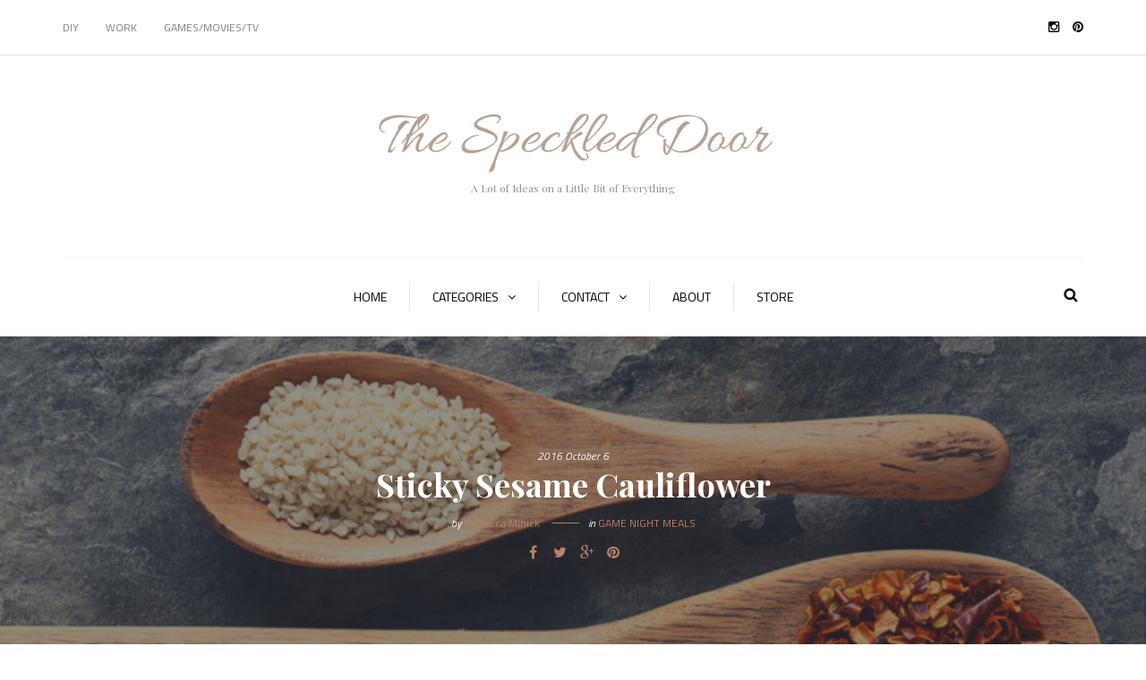

--- FILE ---
content_type: text/html; charset=UTF-8
request_url: https://thespeckleddoor.com/sticky-sesame-cauliflower/
body_size: 19984
content:
<!DOCTYPE html>
<html lang="en-US">
<head>
<script async src="//pagead2.googlesyndication.com/pagead/js/adsbygoogle.js"></script>
<script>
  (adsbygoogle = window.adsbygoogle || []).push({
    google_ad_client: "ca-pub-4979240307163654",
    enable_page_level_ads: true
  });
</script>
<meta name="viewport" content="width=device-width, initial-scale=1.0, maximum-scale=1.0, user-scalable=no" />
<meta charset="UTF-8" />
<link rel="profile" href="https://gmpg.org/xfn/11" />
<link rel="pingback" href="https://thespeckleddoor.com/xmlrpc.php" />
<title>Sticky Sesame Cauliflower &#8211; The Speckled Door</title>
<meta name='robots' content='max-image-preview:large' />

		<!-- Meta Tag Manager -->
		<meta name="p:domain_verify" content="b61a9c82e6e5db3a88b01005276e3437" />
		<!-- / Meta Tag Manager -->
<link rel='dns-prefetch' href='//assets.pinterest.com' />
<link rel='dns-prefetch' href='//platform-api.sharethis.com' />
<link rel='dns-prefetch' href='//www.googletagmanager.com' />
<link rel='dns-prefetch' href='//fonts.googleapis.com' />
<link rel='dns-prefetch' href='//pagead2.googlesyndication.com' />
<link rel="alternate" type="application/rss+xml" title="The Speckled Door &raquo; Feed" href="https://thespeckleddoor.com/feed/" />
<link rel="alternate" type="application/rss+xml" title="The Speckled Door &raquo; Comments Feed" href="https://thespeckleddoor.com/comments/feed/" />
<link rel="alternate" type="application/rss+xml" title="The Speckled Door &raquo; Sticky Sesame Cauliflower Comments Feed" href="https://thespeckleddoor.com/sticky-sesame-cauliflower/feed/" />
<script type="text/javascript">
window._wpemojiSettings = {"baseUrl":"https:\/\/s.w.org\/images\/core\/emoji\/14.0.0\/72x72\/","ext":".png","svgUrl":"https:\/\/s.w.org\/images\/core\/emoji\/14.0.0\/svg\/","svgExt":".svg","source":{"concatemoji":"https:\/\/thespeckleddoor.com\/wp-includes\/js\/wp-emoji-release.min.js?ver=6.2.8"}};
/*! This file is auto-generated */
!function(e,a,t){var n,r,o,i=a.createElement("canvas"),p=i.getContext&&i.getContext("2d");function s(e,t){p.clearRect(0,0,i.width,i.height),p.fillText(e,0,0);e=i.toDataURL();return p.clearRect(0,0,i.width,i.height),p.fillText(t,0,0),e===i.toDataURL()}function c(e){var t=a.createElement("script");t.src=e,t.defer=t.type="text/javascript",a.getElementsByTagName("head")[0].appendChild(t)}for(o=Array("flag","emoji"),t.supports={everything:!0,everythingExceptFlag:!0},r=0;r<o.length;r++)t.supports[o[r]]=function(e){if(p&&p.fillText)switch(p.textBaseline="top",p.font="600 32px Arial",e){case"flag":return s("\ud83c\udff3\ufe0f\u200d\u26a7\ufe0f","\ud83c\udff3\ufe0f\u200b\u26a7\ufe0f")?!1:!s("\ud83c\uddfa\ud83c\uddf3","\ud83c\uddfa\u200b\ud83c\uddf3")&&!s("\ud83c\udff4\udb40\udc67\udb40\udc62\udb40\udc65\udb40\udc6e\udb40\udc67\udb40\udc7f","\ud83c\udff4\u200b\udb40\udc67\u200b\udb40\udc62\u200b\udb40\udc65\u200b\udb40\udc6e\u200b\udb40\udc67\u200b\udb40\udc7f");case"emoji":return!s("\ud83e\udef1\ud83c\udffb\u200d\ud83e\udef2\ud83c\udfff","\ud83e\udef1\ud83c\udffb\u200b\ud83e\udef2\ud83c\udfff")}return!1}(o[r]),t.supports.everything=t.supports.everything&&t.supports[o[r]],"flag"!==o[r]&&(t.supports.everythingExceptFlag=t.supports.everythingExceptFlag&&t.supports[o[r]]);t.supports.everythingExceptFlag=t.supports.everythingExceptFlag&&!t.supports.flag,t.DOMReady=!1,t.readyCallback=function(){t.DOMReady=!0},t.supports.everything||(n=function(){t.readyCallback()},a.addEventListener?(a.addEventListener("DOMContentLoaded",n,!1),e.addEventListener("load",n,!1)):(e.attachEvent("onload",n),a.attachEvent("onreadystatechange",function(){"complete"===a.readyState&&t.readyCallback()})),(e=t.source||{}).concatemoji?c(e.concatemoji):e.wpemoji&&e.twemoji&&(c(e.twemoji),c(e.wpemoji)))}(window,document,window._wpemojiSettings);
</script>
<style type="text/css">
img.wp-smiley,
img.emoji {
	display: inline !important;
	border: none !important;
	box-shadow: none !important;
	height: 1em !important;
	width: 1em !important;
	margin: 0 0.07em !important;
	vertical-align: -0.1em !important;
	background: none !important;
	padding: 0 !important;
}
</style>
	<link rel='stylesheet' id='wprm-public-css' href='https://thespeckleddoor.com/wp-content/plugins/wp-recipe-maker/dist/public-modern.css?ver=8.7.5' type='text/css' media='all' />
<link rel='stylesheet' id='sbi_styles-css' href='https://thespeckleddoor.com/wp-content/plugins/instagram-feed/css/sbi-styles.min.css?ver=6.1.3' type='text/css' media='all' />
<link rel='stylesheet' id='wp-block-library-css' href='https://thespeckleddoor.com/wp-includes/css/dist/block-library/style.min.css?ver=6.2.8' type='text/css' media='all' />
<link rel='stylesheet' id='embedpress_blocks-cgb-style-css-css' href='https://thespeckleddoor.com/wp-content/plugins/embedpress/Gutenberg/dist/blocks.style.build.css?ver=1680893408' type='text/css' media='all' />
<link rel='stylesheet' id='classic-theme-styles-css' href='https://thespeckleddoor.com/wp-includes/css/classic-themes.min.css?ver=6.2.8' type='text/css' media='all' />
<style id='global-styles-inline-css' type='text/css'>
body{--wp--preset--color--black: #000000;--wp--preset--color--cyan-bluish-gray: #abb8c3;--wp--preset--color--white: #ffffff;--wp--preset--color--pale-pink: #f78da7;--wp--preset--color--vivid-red: #cf2e2e;--wp--preset--color--luminous-vivid-orange: #ff6900;--wp--preset--color--luminous-vivid-amber: #fcb900;--wp--preset--color--light-green-cyan: #7bdcb5;--wp--preset--color--vivid-green-cyan: #00d084;--wp--preset--color--pale-cyan-blue: #8ed1fc;--wp--preset--color--vivid-cyan-blue: #0693e3;--wp--preset--color--vivid-purple: #9b51e0;--wp--preset--gradient--vivid-cyan-blue-to-vivid-purple: linear-gradient(135deg,rgba(6,147,227,1) 0%,rgb(155,81,224) 100%);--wp--preset--gradient--light-green-cyan-to-vivid-green-cyan: linear-gradient(135deg,rgb(122,220,180) 0%,rgb(0,208,130) 100%);--wp--preset--gradient--luminous-vivid-amber-to-luminous-vivid-orange: linear-gradient(135deg,rgba(252,185,0,1) 0%,rgba(255,105,0,1) 100%);--wp--preset--gradient--luminous-vivid-orange-to-vivid-red: linear-gradient(135deg,rgba(255,105,0,1) 0%,rgb(207,46,46) 100%);--wp--preset--gradient--very-light-gray-to-cyan-bluish-gray: linear-gradient(135deg,rgb(238,238,238) 0%,rgb(169,184,195) 100%);--wp--preset--gradient--cool-to-warm-spectrum: linear-gradient(135deg,rgb(74,234,220) 0%,rgb(151,120,209) 20%,rgb(207,42,186) 40%,rgb(238,44,130) 60%,rgb(251,105,98) 80%,rgb(254,248,76) 100%);--wp--preset--gradient--blush-light-purple: linear-gradient(135deg,rgb(255,206,236) 0%,rgb(152,150,240) 100%);--wp--preset--gradient--blush-bordeaux: linear-gradient(135deg,rgb(254,205,165) 0%,rgb(254,45,45) 50%,rgb(107,0,62) 100%);--wp--preset--gradient--luminous-dusk: linear-gradient(135deg,rgb(255,203,112) 0%,rgb(199,81,192) 50%,rgb(65,88,208) 100%);--wp--preset--gradient--pale-ocean: linear-gradient(135deg,rgb(255,245,203) 0%,rgb(182,227,212) 50%,rgb(51,167,181) 100%);--wp--preset--gradient--electric-grass: linear-gradient(135deg,rgb(202,248,128) 0%,rgb(113,206,126) 100%);--wp--preset--gradient--midnight: linear-gradient(135deg,rgb(2,3,129) 0%,rgb(40,116,252) 100%);--wp--preset--duotone--dark-grayscale: url('#wp-duotone-dark-grayscale');--wp--preset--duotone--grayscale: url('#wp-duotone-grayscale');--wp--preset--duotone--purple-yellow: url('#wp-duotone-purple-yellow');--wp--preset--duotone--blue-red: url('#wp-duotone-blue-red');--wp--preset--duotone--midnight: url('#wp-duotone-midnight');--wp--preset--duotone--magenta-yellow: url('#wp-duotone-magenta-yellow');--wp--preset--duotone--purple-green: url('#wp-duotone-purple-green');--wp--preset--duotone--blue-orange: url('#wp-duotone-blue-orange');--wp--preset--font-size--small: 13px;--wp--preset--font-size--medium: 20px;--wp--preset--font-size--large: 36px;--wp--preset--font-size--x-large: 42px;--wp--preset--spacing--20: 0.44rem;--wp--preset--spacing--30: 0.67rem;--wp--preset--spacing--40: 1rem;--wp--preset--spacing--50: 1.5rem;--wp--preset--spacing--60: 2.25rem;--wp--preset--spacing--70: 3.38rem;--wp--preset--spacing--80: 5.06rem;--wp--preset--shadow--natural: 6px 6px 9px rgba(0, 0, 0, 0.2);--wp--preset--shadow--deep: 12px 12px 50px rgba(0, 0, 0, 0.4);--wp--preset--shadow--sharp: 6px 6px 0px rgba(0, 0, 0, 0.2);--wp--preset--shadow--outlined: 6px 6px 0px -3px rgba(255, 255, 255, 1), 6px 6px rgba(0, 0, 0, 1);--wp--preset--shadow--crisp: 6px 6px 0px rgba(0, 0, 0, 1);}:where(.is-layout-flex){gap: 0.5em;}body .is-layout-flow > .alignleft{float: left;margin-inline-start: 0;margin-inline-end: 2em;}body .is-layout-flow > .alignright{float: right;margin-inline-start: 2em;margin-inline-end: 0;}body .is-layout-flow > .aligncenter{margin-left: auto !important;margin-right: auto !important;}body .is-layout-constrained > .alignleft{float: left;margin-inline-start: 0;margin-inline-end: 2em;}body .is-layout-constrained > .alignright{float: right;margin-inline-start: 2em;margin-inline-end: 0;}body .is-layout-constrained > .aligncenter{margin-left: auto !important;margin-right: auto !important;}body .is-layout-constrained > :where(:not(.alignleft):not(.alignright):not(.alignfull)){max-width: var(--wp--style--global--content-size);margin-left: auto !important;margin-right: auto !important;}body .is-layout-constrained > .alignwide{max-width: var(--wp--style--global--wide-size);}body .is-layout-flex{display: flex;}body .is-layout-flex{flex-wrap: wrap;align-items: center;}body .is-layout-flex > *{margin: 0;}:where(.wp-block-columns.is-layout-flex){gap: 2em;}.has-black-color{color: var(--wp--preset--color--black) !important;}.has-cyan-bluish-gray-color{color: var(--wp--preset--color--cyan-bluish-gray) !important;}.has-white-color{color: var(--wp--preset--color--white) !important;}.has-pale-pink-color{color: var(--wp--preset--color--pale-pink) !important;}.has-vivid-red-color{color: var(--wp--preset--color--vivid-red) !important;}.has-luminous-vivid-orange-color{color: var(--wp--preset--color--luminous-vivid-orange) !important;}.has-luminous-vivid-amber-color{color: var(--wp--preset--color--luminous-vivid-amber) !important;}.has-light-green-cyan-color{color: var(--wp--preset--color--light-green-cyan) !important;}.has-vivid-green-cyan-color{color: var(--wp--preset--color--vivid-green-cyan) !important;}.has-pale-cyan-blue-color{color: var(--wp--preset--color--pale-cyan-blue) !important;}.has-vivid-cyan-blue-color{color: var(--wp--preset--color--vivid-cyan-blue) !important;}.has-vivid-purple-color{color: var(--wp--preset--color--vivid-purple) !important;}.has-black-background-color{background-color: var(--wp--preset--color--black) !important;}.has-cyan-bluish-gray-background-color{background-color: var(--wp--preset--color--cyan-bluish-gray) !important;}.has-white-background-color{background-color: var(--wp--preset--color--white) !important;}.has-pale-pink-background-color{background-color: var(--wp--preset--color--pale-pink) !important;}.has-vivid-red-background-color{background-color: var(--wp--preset--color--vivid-red) !important;}.has-luminous-vivid-orange-background-color{background-color: var(--wp--preset--color--luminous-vivid-orange) !important;}.has-luminous-vivid-amber-background-color{background-color: var(--wp--preset--color--luminous-vivid-amber) !important;}.has-light-green-cyan-background-color{background-color: var(--wp--preset--color--light-green-cyan) !important;}.has-vivid-green-cyan-background-color{background-color: var(--wp--preset--color--vivid-green-cyan) !important;}.has-pale-cyan-blue-background-color{background-color: var(--wp--preset--color--pale-cyan-blue) !important;}.has-vivid-cyan-blue-background-color{background-color: var(--wp--preset--color--vivid-cyan-blue) !important;}.has-vivid-purple-background-color{background-color: var(--wp--preset--color--vivid-purple) !important;}.has-black-border-color{border-color: var(--wp--preset--color--black) !important;}.has-cyan-bluish-gray-border-color{border-color: var(--wp--preset--color--cyan-bluish-gray) !important;}.has-white-border-color{border-color: var(--wp--preset--color--white) !important;}.has-pale-pink-border-color{border-color: var(--wp--preset--color--pale-pink) !important;}.has-vivid-red-border-color{border-color: var(--wp--preset--color--vivid-red) !important;}.has-luminous-vivid-orange-border-color{border-color: var(--wp--preset--color--luminous-vivid-orange) !important;}.has-luminous-vivid-amber-border-color{border-color: var(--wp--preset--color--luminous-vivid-amber) !important;}.has-light-green-cyan-border-color{border-color: var(--wp--preset--color--light-green-cyan) !important;}.has-vivid-green-cyan-border-color{border-color: var(--wp--preset--color--vivid-green-cyan) !important;}.has-pale-cyan-blue-border-color{border-color: var(--wp--preset--color--pale-cyan-blue) !important;}.has-vivid-cyan-blue-border-color{border-color: var(--wp--preset--color--vivid-cyan-blue) !important;}.has-vivid-purple-border-color{border-color: var(--wp--preset--color--vivid-purple) !important;}.has-vivid-cyan-blue-to-vivid-purple-gradient-background{background: var(--wp--preset--gradient--vivid-cyan-blue-to-vivid-purple) !important;}.has-light-green-cyan-to-vivid-green-cyan-gradient-background{background: var(--wp--preset--gradient--light-green-cyan-to-vivid-green-cyan) !important;}.has-luminous-vivid-amber-to-luminous-vivid-orange-gradient-background{background: var(--wp--preset--gradient--luminous-vivid-amber-to-luminous-vivid-orange) !important;}.has-luminous-vivid-orange-to-vivid-red-gradient-background{background: var(--wp--preset--gradient--luminous-vivid-orange-to-vivid-red) !important;}.has-very-light-gray-to-cyan-bluish-gray-gradient-background{background: var(--wp--preset--gradient--very-light-gray-to-cyan-bluish-gray) !important;}.has-cool-to-warm-spectrum-gradient-background{background: var(--wp--preset--gradient--cool-to-warm-spectrum) !important;}.has-blush-light-purple-gradient-background{background: var(--wp--preset--gradient--blush-light-purple) !important;}.has-blush-bordeaux-gradient-background{background: var(--wp--preset--gradient--blush-bordeaux) !important;}.has-luminous-dusk-gradient-background{background: var(--wp--preset--gradient--luminous-dusk) !important;}.has-pale-ocean-gradient-background{background: var(--wp--preset--gradient--pale-ocean) !important;}.has-electric-grass-gradient-background{background: var(--wp--preset--gradient--electric-grass) !important;}.has-midnight-gradient-background{background: var(--wp--preset--gradient--midnight) !important;}.has-small-font-size{font-size: var(--wp--preset--font-size--small) !important;}.has-medium-font-size{font-size: var(--wp--preset--font-size--medium) !important;}.has-large-font-size{font-size: var(--wp--preset--font-size--large) !important;}.has-x-large-font-size{font-size: var(--wp--preset--font-size--x-large) !important;}
.wp-block-navigation a:where(:not(.wp-element-button)){color: inherit;}
:where(.wp-block-columns.is-layout-flex){gap: 2em;}
.wp-block-pullquote{font-size: 1.5em;line-height: 1.6;}
</style>
<link rel='stylesheet' id='apsp-font-opensans-css' href='//fonts.googleapis.com/css?family=Open+Sans&#038;ver=6.2.8' type='text/css' media='all' />
<link rel='stylesheet' id='apsp-frontend-css-css' href="https://thespeckleddoor.com/wp-content/plugins/accesspress-pinterest/css/frontend.css?ver=3.3.5" type='text/css' media='all' />
<link rel='stylesheet' id='contact-form-7-css' href='https://thespeckleddoor.com/wp-content/plugins/contact-form-7/includes/css/styles.css?ver=5.7.5.1' type='text/css' media='all' />
<link rel='stylesheet' id='embedpress-css' href='https://thespeckleddoor.com/wp-content/plugins/embedpress/assets/css/embedpress.css?ver=6.2.8' type='text/css' media='all' />
<link rel='stylesheet' id='responsive-lightbox-swipebox-css' href='https://thespeckleddoor.com/wp-content/plugins/responsive-lightbox/assets/swipebox/swipebox.min.css?ver=2.4.4' type='text/css' media='all' />
<link rel='stylesheet' id='wpurp_style_minified-css' href='https://thespeckleddoor.com/wp-content/plugins/wp-ultimate-recipe/assets/wpurp-public-forced.css?ver=3.13.0' type='text/css' media='all' />
<link rel='stylesheet' id='wpurp_style1-css' href='https://thespeckleddoor.com/wp-content/plugins/wp-ultimate-recipe/vendor/font-awesome/css/font-awesome.min.css?ver=3.13.0' type='text/css' media='all' />
<link rel='stylesheet' id='wpurp_style2-css' href='https://fonts.googleapis.com/css?family=Open+Sans&#038;ver=3.13.0' type='text/css' media='all' />
<link rel='stylesheet' id='wp-pagenavi-css' href='https://thespeckleddoor.com/wp-content/plugins/wp-pagenavi/pagenavi-css.css?ver=2.70' type='text/css' media='all' />
<link rel='stylesheet' id='bootstrap-css' href='https://thespeckleddoor.com/wp-content/themes/camille/css/bootstrap.css?ver=6.2.8' type='text/css' media='all' />
<link rel='stylesheet' id='camille-fonts-css' href='//fonts.googleapis.com/css?family=Playfair+Display%3A400%2C400italic%2C700%2C700italic%7CTitillium+Web%3A400%2C400italic%2C700%2C700italic&#038;ver=1.0' type='text/css' media='all' />
<link rel='stylesheet' id='owl-main-css' href='https://thespeckleddoor.com/wp-content/themes/camille/js/owl-carousel/owl.carousel.css?ver=6.2.8' type='text/css' media='all' />
<link rel='stylesheet' id='camille-stylesheet-css' href='https://thespeckleddoor.com/wp-content/themes/camille/style.css?ver=1.0.2' type='text/css' media='all' />
<link rel='stylesheet' id='camille-responsive-css' href='https://thespeckleddoor.com/wp-content/themes/camille/responsive.css?ver=all' type='text/css' media='all' />
<link rel='stylesheet' id='camille-animations-css' href='https://thespeckleddoor.com/wp-content/themes/camille/css/animations.css?ver=6.2.8' type='text/css' media='all' />
<link rel='stylesheet' id='font-awesome-css' href='https://thespeckleddoor.com/wp-content/themes/camille/css/font-awesome.css?ver=6.2.8' type='text/css' media='all' />
<link rel='stylesheet' id='camille-select2-css' href='https://thespeckleddoor.com/wp-content/themes/camille/js/select2/select2.css?ver=6.2.8' type='text/css' media='all' />
<link rel='stylesheet' id='offcanvasmenu-css' href='https://thespeckleddoor.com/wp-content/themes/camille/css/offcanvasmenu.css?ver=6.2.8' type='text/css' media='all' />
<link rel='stylesheet' id='nanoscroller-css' href='https://thespeckleddoor.com/wp-content/themes/camille/css/nanoscroller.css?ver=6.2.8' type='text/css' media='all' />
<link rel='stylesheet' id='swiper-css' href='https://thespeckleddoor.com/wp-content/themes/camille/css/idangerous.swiper.css?ver=6.2.8' type='text/css' media='all' />
<link rel='stylesheet' id='dashicons-css' href='https://thespeckleddoor.com/wp-includes/css/dashicons.min.css?ver=6.2.8' type='text/css' media='all' />
<link rel='stylesheet' id='thickbox-css' href='https://thespeckleddoor.com/wp-includes/js/thickbox/thickbox.css?ver=6.2.8' type='text/css' media='all' />
<link rel='stylesheet' id='css-skin-css' href='https://thespeckleddoor.com/wp-content/themes/camille/css/css-skin.css?ver=6.2.8' type='text/css' media='all' />
<script type='text/javascript' src='https://thespeckleddoor.com/wp-includes/js/jquery/jquery.min.js?ver=3.6.4' id='jquery-core-js'></script>
<script type='text/javascript' src='https://thespeckleddoor.com/wp-includes/js/jquery/jquery-migrate.min.js?ver=3.4.0' id='jquery-migrate-js'></script>
<script type='text/javascript' src='https://thespeckleddoor.com/wp-content/plugins/embedpress/assets/js/pdfobject.min.js?ver=3.6.8' id='embedpress-pdfobject-js'></script>
<script type='text/javascript' src='https://thespeckleddoor.com/wp-content/plugins/responsive-lightbox/assets/swipebox/jquery.swipebox.min.js?ver=2.4.4' id='responsive-lightbox-swipebox-js'></script>
<script type='text/javascript' src='https://thespeckleddoor.com/wp-includes/js/underscore.min.js?ver=1.13.4' id='underscore-js'></script>
<script type='text/javascript' src='https://thespeckleddoor.com/wp-content/plugins/responsive-lightbox/assets/infinitescroll/infinite-scroll.pkgd.min.js?ver=6.2.8' id='responsive-lightbox-infinite-scroll-js'></script>
<script type='text/javascript' id='responsive-lightbox-js-extra'>
/* <![CDATA[ */
var rlArgs = {"script":"swipebox","selector":"lightbox","customEvents":"","activeGalleries":"1","animation":"1","hideCloseButtonOnMobile":"0","removeBarsOnMobile":"0","hideBars":"1","hideBarsDelay":"5000","videoMaxWidth":"1080","useSVG":"1","loopAtEnd":"0","woocommerce_gallery":"0","ajaxurl":"https:\/\/thespeckleddoor.com\/wp-admin\/admin-ajax.php","nonce":"4d1acb39b9","preview":"false","postId":"487","scriptExtension":""};
/* ]]> */
</script>
<script type='text/javascript' src='https://thespeckleddoor.com/wp-content/plugins/responsive-lightbox/js/front.js?ver=2.4.4' id='responsive-lightbox-js'></script>
<script type='text/javascript' src='//platform-api.sharethis.com/js/sharethis.js#source=googleanalytics-wordpress#product=ga&#038;property=589abc55740500001141f163' id='googleanalytics-platform-sharethis-js'></script>

<!-- Google Analytics snippet added by Site Kit -->
<script type='text/javascript' src='https://www.googletagmanager.com/gtag/js?id=G-76FPQ738FH' id='google_gtagjs-js' async></script>
<script type='text/javascript' id='google_gtagjs-js-after'>
window.dataLayer = window.dataLayer || [];function gtag(){dataLayer.push(arguments);}
gtag("js", new Date());
gtag("set", "developer_id.dZTNiMT", true);
gtag("config", "G-76FPQ738FH");
</script>

<!-- End Google Analytics snippet added by Site Kit -->
<script type='text/javascript' src='https://thespeckleddoor.com/wp-content/themes/camille/js/js-skin.js?ver=6.2.8' id='js-skin-js'></script>
<link rel="https://api.w.org/" href="https://thespeckleddoor.com/wp-json/" /><link rel="alternate" type="application/json" href="https://thespeckleddoor.com/wp-json/wp/v2/posts/487" /><link rel="EditURI" type="application/rsd+xml" title="RSD" href="https://thespeckleddoor.com/xmlrpc.php?rsd" />
<link rel="wlwmanifest" type="application/wlwmanifest+xml" href="https://thespeckleddoor.com/wp-includes/wlwmanifest.xml" />
<meta name="generator" content="WordPress 6.2.8" />
<link rel="canonical" href="https://thespeckleddoor.com/sticky-sesame-cauliflower/" />
<link rel='shortlink' href='https://thespeckleddoor.com/?p=487' />
<link rel="alternate" type="application/json+oembed" href="https://thespeckleddoor.com/wp-json/oembed/1.0/embed?url=https%3A%2F%2Fthespeckleddoor.com%2Fsticky-sesame-cauliflower%2F" />
<link rel="alternate" type="text/xml+oembed" href="https://thespeckleddoor.com/wp-json/oembed/1.0/embed?url=https%3A%2F%2Fthespeckleddoor.com%2Fsticky-sesame-cauliflower%2F&#038;format=xml" />
<meta name="generator" content="Site Kit by Google 1.96.0" /><style type="text/css"> .wprm-comment-rating svg { width: 18px !important; height: 18px !important; } img.wprm-comment-rating { width: 90px !important; height: 18px !important; } .wprm-comment-rating svg path { fill: #343434; } .wprm-comment-rating svg polygon { stroke: #343434; } .wprm-comment-ratings-container svg .wprm-star-full { fill: #343434; } .wprm-comment-ratings-container svg .wprm-star-empty { stroke: #343434; }</style><style type="text/css">.wprm-recipe-template-snippet-basic-buttons {
    font-family: inherit; /* wprm_font_family type=font */
    font-size: 0.9em; /* wprm_font_size type=font_size */
    text-align: center; /* wprm_text_align type=align */
    margin-top: 0px; /* wprm_margin_top type=size */
    margin-bottom: 10px; /* wprm_margin_bottom type=size */
}
.wprm-recipe-template-snippet-basic-buttons a  {
    margin: 5px; /* wprm_margin_button type=size */
    margin: 5px; /* wprm_margin_button type=size */
}

.wprm-recipe-template-snippet-basic-buttons a:first-child {
    margin-left: 0;
}
.wprm-recipe-template-snippet-basic-buttons a:last-child {
    margin-right: 0;
}.wprm-recipe-template-classic {
    margin: 20px auto;
    background-color: #fafafa; /* wprm_background type=color */
    font-family: -apple-system, BlinkMacSystemFont, "Segoe UI", Roboto, Oxygen-Sans, Ubuntu, Cantarell, "Helvetica Neue", sans-serif; /* wprm_main_font_family type=font */
    font-size: 0.9em; /* wprm_main_font_size type=font_size */
    line-height: 1.5em; /* wprm_main_line_height type=font_size */
    color: #333333; /* wprm_main_text type=color */
    max-width: 650px; /* wprm_max_width type=size */
}
.wprm-recipe-template-classic a {
    color: #3498db; /* wprm_link type=color */
}
.wprm-recipe-template-classic p, .wprm-recipe-template-classic li {
    font-family: -apple-system, BlinkMacSystemFont, "Segoe UI", Roboto, Oxygen-Sans, Ubuntu, Cantarell, "Helvetica Neue", sans-serif; /* wprm_main_font_family type=font */
    font-size: 1em !important;
    line-height: 1.5em !important; /* wprm_main_line_height type=font_size */
}
.wprm-recipe-template-classic li {
    margin: 0 0 0 32px !important;
    padding: 0 !important;
}
.rtl .wprm-recipe-template-classic li {
    margin: 0 32px 0 0 !important;
}
.wprm-recipe-template-classic ol, .wprm-recipe-template-classic ul {
    margin: 0 !important;
    padding: 0 !important;
}
.wprm-recipe-template-classic br {
    display: none;
}
.wprm-recipe-template-classic .wprm-recipe-name,
.wprm-recipe-template-classic .wprm-recipe-header {
    font-family: -apple-system, BlinkMacSystemFont, "Segoe UI", Roboto, Oxygen-Sans, Ubuntu, Cantarell, "Helvetica Neue", sans-serif; /* wprm_header_font_family type=font */
    color: #000000; /* wprm_header_text type=color */
    line-height: 1.3em; /* wprm_header_line_height type=font_size */
}
.wprm-recipe-template-classic h1,
.wprm-recipe-template-classic h2,
.wprm-recipe-template-classic h3,
.wprm-recipe-template-classic h4,
.wprm-recipe-template-classic h5,
.wprm-recipe-template-classic h6 {
    font-family: -apple-system, BlinkMacSystemFont, "Segoe UI", Roboto, Oxygen-Sans, Ubuntu, Cantarell, "Helvetica Neue", sans-serif; /* wprm_header_font_family type=font */
    color: #212121; /* wprm_header_text type=color */
    line-height: 1.3em; /* wprm_header_line_height type=font_size */
    margin: 0 !important;
    padding: 0 !important;
}
.wprm-recipe-template-classic .wprm-recipe-header {
    margin-top: 1.2em !important;
}
.wprm-recipe-template-classic h1 {
    font-size: 2em; /* wprm_h1_size type=font_size */
}
.wprm-recipe-template-classic h2 {
    font-size: 1.8em; /* wprm_h2_size type=font_size */
}
.wprm-recipe-template-classic h3 {
    font-size: 1.2em; /* wprm_h3_size type=font_size */
}
.wprm-recipe-template-classic h4 {
    font-size: 1em; /* wprm_h4_size type=font_size */
}
.wprm-recipe-template-classic h5 {
    font-size: 1em; /* wprm_h5_size type=font_size */
}
.wprm-recipe-template-classic h6 {
    font-size: 1em; /* wprm_h6_size type=font_size */
}.wprm-recipe-template-classic {
	border-top-style: solid; /* wprm_border_style type=border */
	border-top-width: 1px; /* wprm_border_top_width type=size */
	border-top-color: #aaaaaa; /* wprm_border_top type=color */
	padding: 10px;
}.wprm-recipe-template-compact-howto {
    margin: 20px auto;
    background-color: #fafafa; /* wprm_background type=color */
    font-family: -apple-system, BlinkMacSystemFont, "Segoe UI", Roboto, Oxygen-Sans, Ubuntu, Cantarell, "Helvetica Neue", sans-serif; /* wprm_main_font_family type=font */
    font-size: 0.9em; /* wprm_main_font_size type=font_size */
    line-height: 1.5em; /* wprm_main_line_height type=font_size */
    color: #333333; /* wprm_main_text type=color */
    max-width: 650px; /* wprm_max_width type=size */
}
.wprm-recipe-template-compact-howto a {
    color: #3498db; /* wprm_link type=color */
}
.wprm-recipe-template-compact-howto p, .wprm-recipe-template-compact-howto li {
    font-family: -apple-system, BlinkMacSystemFont, "Segoe UI", Roboto, Oxygen-Sans, Ubuntu, Cantarell, "Helvetica Neue", sans-serif; /* wprm_main_font_family type=font */
    font-size: 1em !important;
    line-height: 1.5em !important; /* wprm_main_line_height type=font_size */
}
.wprm-recipe-template-compact-howto li {
    margin: 0 0 0 32px !important;
    padding: 0 !important;
}
.rtl .wprm-recipe-template-compact-howto li {
    margin: 0 32px 0 0 !important;
}
.wprm-recipe-template-compact-howto ol, .wprm-recipe-template-compact-howto ul {
    margin: 0 !important;
    padding: 0 !important;
}
.wprm-recipe-template-compact-howto br {
    display: none;
}
.wprm-recipe-template-compact-howto .wprm-recipe-name,
.wprm-recipe-template-compact-howto .wprm-recipe-header {
    font-family: -apple-system, BlinkMacSystemFont, "Segoe UI", Roboto, Oxygen-Sans, Ubuntu, Cantarell, "Helvetica Neue", sans-serif; /* wprm_header_font_family type=font */
    color: #000000; /* wprm_header_text type=color */
    line-height: 1.3em; /* wprm_header_line_height type=font_size */
}
.wprm-recipe-template-compact-howto h1,
.wprm-recipe-template-compact-howto h2,
.wprm-recipe-template-compact-howto h3,
.wprm-recipe-template-compact-howto h4,
.wprm-recipe-template-compact-howto h5,
.wprm-recipe-template-compact-howto h6 {
    font-family: -apple-system, BlinkMacSystemFont, "Segoe UI", Roboto, Oxygen-Sans, Ubuntu, Cantarell, "Helvetica Neue", sans-serif; /* wprm_header_font_family type=font */
    color: #212121; /* wprm_header_text type=color */
    line-height: 1.3em; /* wprm_header_line_height type=font_size */
    margin: 0 !important;
    padding: 0 !important;
}
.wprm-recipe-template-compact-howto .wprm-recipe-header {
    margin-top: 1.2em !important;
}
.wprm-recipe-template-compact-howto h1 {
    font-size: 2em; /* wprm_h1_size type=font_size */
}
.wprm-recipe-template-compact-howto h2 {
    font-size: 1.8em; /* wprm_h2_size type=font_size */
}
.wprm-recipe-template-compact-howto h3 {
    font-size: 1.2em; /* wprm_h3_size type=font_size */
}
.wprm-recipe-template-compact-howto h4 {
    font-size: 1em; /* wprm_h4_size type=font_size */
}
.wprm-recipe-template-compact-howto h5 {
    font-size: 1em; /* wprm_h5_size type=font_size */
}
.wprm-recipe-template-compact-howto h6 {
    font-size: 1em; /* wprm_h6_size type=font_size */
}.wprm-recipe-template-compact-howto {
	border-style: solid; /* wprm_border_style type=border */
	border-width: 1px; /* wprm_border_width type=size */
	border-color: #777777; /* wprm_border type=color */
	border-radius: 0px; /* wprm_border_radius type=size */
	padding: 10px;
}.wprm-recipe-template-chic {
    margin: 20px auto;
    background-color: #fafafa; /* wprm_background type=color */
    font-family: -apple-system, BlinkMacSystemFont, "Segoe UI", Roboto, Oxygen-Sans, Ubuntu, Cantarell, "Helvetica Neue", sans-serif; /* wprm_main_font_family type=font */
    font-size: 0.9em; /* wprm_main_font_size type=font_size */
    line-height: 1.5em; /* wprm_main_line_height type=font_size */
    color: #333333; /* wprm_main_text type=color */
    max-width: 650px; /* wprm_max_width type=size */
}
.wprm-recipe-template-chic a {
    color: #3498db; /* wprm_link type=color */
}
.wprm-recipe-template-chic p, .wprm-recipe-template-chic li {
    font-family: -apple-system, BlinkMacSystemFont, "Segoe UI", Roboto, Oxygen-Sans, Ubuntu, Cantarell, "Helvetica Neue", sans-serif; /* wprm_main_font_family type=font */
    font-size: 1em !important;
    line-height: 1.5em !important; /* wprm_main_line_height type=font_size */
}
.wprm-recipe-template-chic li {
    margin: 0 0 0 32px !important;
    padding: 0 !important;
}
.rtl .wprm-recipe-template-chic li {
    margin: 0 32px 0 0 !important;
}
.wprm-recipe-template-chic ol, .wprm-recipe-template-chic ul {
    margin: 0 !important;
    padding: 0 !important;
}
.wprm-recipe-template-chic br {
    display: none;
}
.wprm-recipe-template-chic .wprm-recipe-name,
.wprm-recipe-template-chic .wprm-recipe-header {
    font-family: -apple-system, BlinkMacSystemFont, "Segoe UI", Roboto, Oxygen-Sans, Ubuntu, Cantarell, "Helvetica Neue", sans-serif; /* wprm_header_font_family type=font */
    color: #000000; /* wprm_header_text type=color */
    line-height: 1.3em; /* wprm_header_line_height type=font_size */
}
.wprm-recipe-template-chic h1,
.wprm-recipe-template-chic h2,
.wprm-recipe-template-chic h3,
.wprm-recipe-template-chic h4,
.wprm-recipe-template-chic h5,
.wprm-recipe-template-chic h6 {
    font-family: -apple-system, BlinkMacSystemFont, "Segoe UI", Roboto, Oxygen-Sans, Ubuntu, Cantarell, "Helvetica Neue", sans-serif; /* wprm_header_font_family type=font */
    color: #212121; /* wprm_header_text type=color */
    line-height: 1.3em; /* wprm_header_line_height type=font_size */
    margin: 0 !important;
    padding: 0 !important;
}
.wprm-recipe-template-chic .wprm-recipe-header {
    margin-top: 1.2em !important;
}
.wprm-recipe-template-chic h1 {
    font-size: 2em; /* wprm_h1_size type=font_size */
}
.wprm-recipe-template-chic h2 {
    font-size: 1.8em; /* wprm_h2_size type=font_size */
}
.wprm-recipe-template-chic h3 {
    font-size: 1.2em; /* wprm_h3_size type=font_size */
}
.wprm-recipe-template-chic h4 {
    font-size: 1em; /* wprm_h4_size type=font_size */
}
.wprm-recipe-template-chic h5 {
    font-size: 1em; /* wprm_h5_size type=font_size */
}
.wprm-recipe-template-chic h6 {
    font-size: 1em; /* wprm_h6_size type=font_size */
}.wprm-recipe-template-chic {
    font-size: 1em; /* wprm_main_font_size type=font_size */
	border-style: solid; /* wprm_border_style type=border */
	border-width: 1px; /* wprm_border_width type=size */
	border-color: #E0E0E0; /* wprm_border type=color */
    padding: 10px;
    background-color: #ffffff; /* wprm_background type=color */
    max-width: 950px; /* wprm_max_width type=size */
}
.wprm-recipe-template-chic a {
    color: #5A822B; /* wprm_link type=color */
}
.wprm-recipe-template-chic .wprm-recipe-name {
    line-height: 1.3em;
    font-weight: bold;
}
.wprm-recipe-template-chic .wprm-template-chic-buttons {
	clear: both;
    font-size: 0.9em;
    text-align: center;
}
.wprm-recipe-template-chic .wprm-template-chic-buttons .wprm-recipe-icon {
    margin-right: 5px;
}
.wprm-recipe-template-chic .wprm-recipe-header {
	margin-bottom: 0.5em !important;
}
.wprm-recipe-template-chic .wprm-nutrition-label-container {
	font-size: 0.9em;
}
.wprm-recipe-template-chic .wprm-call-to-action {
	border-radius: 3px;
}</style>
<!-- Google AdSense snippet added by Site Kit -->
<meta name="google-adsense-platform-account" content="ca-host-pub-2644536267352236">
<meta name="google-adsense-platform-domain" content="sitekit.withgoogle.com">
<!-- End Google AdSense snippet added by Site Kit -->
<script>
(function() {
	(function (i, s, o, g, r, a, m) {
		i['GoogleAnalyticsObject'] = r;
		i[r] = i[r] || function () {
				(i[r].q = i[r].q || []).push(arguments)
			}, i[r].l = 1 * new Date();
		a = s.createElement(o),
			m = s.getElementsByTagName(o)[0];
		a.async = 1;
		a.src = g;
		m.parentNode.insertBefore(a, m)
	})(window, document, 'script', 'https://google-analytics.com/analytics.js', 'ga');

	ga('create', 'UA-91359934-1', 'auto');
			ga('send', 'pageview');
	})();
</script>

<!-- Google AdSense snippet added by Site Kit -->
<script async="async" src="https://pagead2.googlesyndication.com/pagead/js/adsbygoogle.js?client=ca-pub-4979240307163654&amp;host=ca-host-pub-2644536267352236" crossorigin="anonymous" type="text/javascript"></script>

<!-- End Google AdSense snippet added by Site Kit -->

<!-- Google Tag Manager snippet added by Site Kit -->
<script type="text/javascript">
			( function( w, d, s, l, i ) {
				w[l] = w[l] || [];
				w[l].push( {'gtm.start': new Date().getTime(), event: 'gtm.js'} );
				var f = d.getElementsByTagName( s )[0],
					j = d.createElement( s ), dl = l != 'dataLayer' ? '&l=' + l : '';
				j.async = true;
				j.src = 'https://www.googletagmanager.com/gtm.js?id=' + i + dl;
				f.parentNode.insertBefore( j, f );
			} )( window, document, 'script', 'dataLayer', 'GTM-MJCVGNW' );
			
</script>

<!-- End Google Tag Manager snippet added by Site Kit -->
<style type="text/css">.wpurp-recipe-image {
    display: none;   
}
</style><link rel="icon" href="https://thespeckleddoor.com/wp-content/uploads/2021/12/The-Speckled-Door-Logo-150x150.png" sizes="32x32" />
<link rel="icon" href="https://thespeckleddoor.com/wp-content/uploads/2021/12/The-Speckled-Door-Logo-300x300.png" sizes="192x192" />
<link rel="apple-touch-icon" href="https://thespeckleddoor.com/wp-content/uploads/2021/12/The-Speckled-Door-Logo-300x300.png" />
<meta name="msapplication-TileImage" content="https://thespeckleddoor.com/wp-content/uploads/2021/12/The-Speckled-Door-Logo-300x300.png" />
		<style type="text/css" id="wp-custom-css">
			/*
You can add your own CSS here.

Click the help icon above to learn more.
*/

.entry-content {
  max-width: 600px;
  margin: 2em auto;
}

.wpurp-container .wpurp-rows-row .wpurp-icon {
	display: none !important;
}

.wpurp-container .wpurp-box > .wpurp-title {
	font-size: 2rem !important;
	text-transform: uppercase !important;
	font-family: 'Playfair Display' !important;
	color: #b58569 !important; 
}

.wpurp-container .wpurp-recipe-ingredient, .wpurp-recipe-notes ul {
	list-style: none;
}

html body .wpurp-container li.wpurp-recipe-ingredient:before,
html body .wpurp-container .wpurp-recipe-notes ul > li:before {
 	content: "• " !important;
    font-size: 2rem;
    color: #b58569;
    vertical-align: middle;
	line-height: 0;
}
html body .wpurp-container .wpurp-recipe-notes ul {
	padding-left: 0 !important;
}		</style>
		</head>
<body class="post-template-default single single-post postid-487 single-format-standard blog-slider-enable blog-enable-dropcaps blog-enable-images-animations blog-post-title-none blog-homepage-slider-post-title-none">


            <div class="header-menu-bg menu_white">
      <div class="header-menu">
        <div class="container">
          <div class="row">
              <div class="col-md-6">
              <div class="menu-top-menu-container-toggle"></div>
              <div class="menu-top-menu-container"><ul id="menu-top-menu" class="links"><li id="menu-item-1415" class="menu-item menu-item-type-taxonomy menu-item-object-category menu-item-1415"><a href="https://thespeckleddoor.com/category/diy/">DIY</a></li>
<li id="menu-item-371" class="menu-item menu-item-type-taxonomy menu-item-object-category menu-item-371"><a href="https://thespeckleddoor.com/category/work/">Work</a></li>
<li id="menu-item-541" class="menu-item menu-item-type-taxonomy menu-item-object-category menu-item-541"><a href="https://thespeckleddoor.com/category/games-movies-tv/">Games/Movies/TV</a></li>
</ul></div>            </div>
            <div class="col-md-6">
               
                <div class="header-info-text"><a href="https://www.instagram.com/speckleddoor/" target="_blank" class="a-instagram"><i class="fa fa-instagram"></i></a><a href="https://www.pinterest.com/thespeckleddoor/" target="_blank" class="a-pinterest"><i class="fa fa-pinterest"></i></a></div>            </div>
          </div>
        </div>
      </div>
    </div>
    
<header>
<div class="container header-logo-center">
  <div class="row">
    <div class="col-md-12">
     
      <div class="header-left">
              </div>
      
      <div class="header-center">
            <div class="logo">
    <a class="logo-link" href="https://thespeckleddoor.com/"><img src="https://thespeckleddoor.com/wp-content/uploads/2016/09/Blog-Title-White.png" alt="The Speckled Door"></a>
    <div class="header-blog-info">A Lot of Ideas on a Little Bit of Everything</div>    </div>
          </div>

      <div class="header-right">
              </div>
    </div>
  </div>
    
</div>

        <div class="mainmenu-belowheader mainmenu-uppercase mainmenu-largefont mainmenu-downarrow menu-center sticky-header clearfix">
                <div id="navbar" class="navbar navbar-default clearfix">
          
          <div class="navbar-inner">
              <div class="container">
             
                  <div class="navbar-toggle" data-toggle="collapse" data-target=".collapse">
                    Menu                  </div>
                  <div class="navbar-left-wrapper">
                                        <ul class="header-nav">
                                            </ul>
                  </div>
                  <div class="navbar-center-wrapper">
                  <div class="navbar-collapse collapse"><ul id="menu-header-menu-1" class="nav"><li id="menu-item-369" class=" menu-item menu-item-type-custom menu-item-object-custom menu-item-home"><a href="https://thespeckleddoor.com">Home</a></li>
<li id="menu-item-432" class=" menu-item menu-item-type-custom menu-item-object-custom menu-item-has-children"><a href="#">Categories</a>
<ul class="sub-menu">
	<li id="menu-item-365" class=" menu-item menu-item-type-taxonomy menu-item-object-category current-post-ancestor"><a href="https://thespeckleddoor.com/category/recipes-and-tips/">In the Kitchen</a></li>
	<li id="menu-item-366" class=" menu-item menu-item-type-taxonomy menu-item-object-category"><a href="https://thespeckleddoor.com/category/pet-tips/">For the Dogs</a></li>
	<li id="menu-item-1509" class=" menu-item menu-item-type-taxonomy menu-item-object-category"><a href="https://thespeckleddoor.com/category/pet-tips/for-the-chickens-pet-tips/">For the Chickens</a></li>
	<li id="menu-item-1414" class=" menu-item menu-item-type-taxonomy menu-item-object-category"><a href="https://thespeckleddoor.com/category/diy/">DIY</a></li>
	<li id="menu-item-540" class=" menu-item menu-item-type-taxonomy menu-item-object-category"><a href="https://thespeckleddoor.com/category/games-movies-tv/">Games/Movies/TV</a></li>
	<li id="menu-item-542" class=" menu-item menu-item-type-taxonomy menu-item-object-category"><a href="https://thespeckleddoor.com/category/work/">Work</a></li>
</ul>
</li>
<li id="menu-item-363" class=" menu-item menu-item-type-post_type menu-item-object-page menu-item-has-children"><a href="https://thespeckleddoor.com/contact-us/">Contact</a>
<ul class="sub-menu">
	<li id="menu-item-569" class=" menu-item menu-item-type-post_type menu-item-object-page"><a href="https://thespeckleddoor.com/contact-us/">Contact us</a></li>
	<li id="menu-item-568" class=" menu-item menu-item-type-post_type menu-item-object-page"><a href="https://thespeckleddoor.com/contact-us/mc4wp-form-preview/">Subscribe</a></li>
</ul>
</li>
<li id="menu-item-364" class=" menu-item menu-item-type-post_type menu-item-object-page"><a href="https://thespeckleddoor.com/about/">About</a></li>
<li id="menu-item-478" class=" menu-item menu-item-type-post_type menu-item-object-page"><a href="https://thespeckleddoor.com/store/">Store</a></li>
</ul></div>                  </div>
                  <div class="navbar-right-wrapper">
                    <div class="search-bar-header">
                      <a class="search-toggle-btn"></a>                    </div>
                  </div>
              </div>
          </div>
          
        </div>
       
    </div>
        
    </header>


	
<div class="content-block">
<div class="container-fluid container-page-item-title with-bg" data-style="background-image: url(http://thespeckleddoor.com/wp-content/uploads/2016/10/sticky-sesame-chicken-header.png);">
	<div class="row">
	<div class="col-md-12">
	<div class="page-item-title-single">
		<div class="post-date">2016 October 6</div>
	    <h1>Sticky Sesame Cauliflower</h1>
	    				<div class="post-author">by <a href="https://thespeckleddoor.com/author/beccaqq/" title="Posts by Rebecca Minick" rel="author">Rebecca Minick</a></div>
					    	    <div class="post-categories">in <a href="https://thespeckleddoor.com/category/recipes-and-tips/game-night-meals/" rel="category tag">Game Night Meals</a></div>
	    	    
	    	    <div class="post-info clearfix">
						<div class="post-info-share">
					<div class="post-social-wrapper">
	<div class="post-social-title show-social-share">
		<a><i class="fa fa-share-alt"></i></a></div><div class="post-social">
		<a title="Share this" href="https://thespeckleddoor.com/sticky-sesame-cauliflower/" data-title="Sticky Sesame Cauliflower" class="facebook-share"> <i class="fa fa-facebook"></i></a><a title="Tweet this" href="https://thespeckleddoor.com/sticky-sesame-cauliflower/" data-title="Sticky Sesame Cauliflower" class="twitter-share"> <i class="fa fa-twitter"></i></a><a title="Share with Google Plus" href="https://thespeckleddoor.com/sticky-sesame-cauliflower/" data-title="Sticky Sesame Cauliflower" class="googleplus-share"> <i class="fa fa-google-plus"></i></a><a title="Pin this" href="https://thespeckleddoor.com/sticky-sesame-cauliflower/" data-title="Sticky Sesame Cauliflower" data-image="https://thespeckleddoor.com/wp-content/uploads/2016/10/sticky-sesme-cauliflower-1.jpg" class="pinterest-share"> <i class="fa fa-pinterest"></i></a>
	</div>
	<div class="clear"></div>
</div>			</div>
					</div>
			</div>
	</div>
	</div>
</div>
<div class="post-container container">
	<div class="row">
		<div class="col-md-9">
			<div class="blog-post blog-post-single clearfix">
				<article id="post-487" class="post-487 post type-post status-publish format-standard has-post-thumbnail hentry category-game-night-meals tag-cauliflower tag-family-dinner tag-game-night-food tag-healthy-meals tag-tree-nut-free tag-vegetarian">
							<div class="post-content-wrapper">
					
								<div class="post-content">
																				
																
																		<div class="entry-content">
										<h3><img decoding="async" class="wp-image-488 alignleft" src="https://thespeckleddoor.com/wp-content/uploads/2016/10/sticky-sesme-cauliflower-1.jpg" alt="sticky-sesme-cauliflower-1" width="339" height="452" /><strong>The Story</strong></h3>
<p>Quick Quiz: You have between 6 and 8 people to feed for dinner.  Two are vegetarian, two would eat nothing but meat if you&#8217;d let them, one is allergic to tree nuts, one hates seafood, one is a self admittedly picky eater and you just want to make everyone happy while testing out a new recipe.  What do you make?</p>
<p>This is the question I face every week when preparing for our Wednesday board game nights.  Don&#8217;t get me wrong, we LOVE hosting game night and I love that I have the opportunity to try out new recipes with a group of amazing friends every week.   Cooking something that everyone will enjoy can be a challenge though.  THANK GOODNESS FOR PINTEREST.</p>
<p>When we started hosting game nights at our home a few years ago, a lot of the meals I prepared were standard recipes that could easily be made with or without meat.  Build your own pizzas, build your own sandwiches, pasta with chicken on the side, etc.  These are always great options, but it does turn out to be significantly more work preparing two options, one with and one without meat.  Ultimately, I prefer to find recipes that are completely vegetarian, tree nut free, but are still tasty enough for the meat heads to enjoy&#8230;or at least tolerate for one night a week.  😉  I tried out this sticky sesame cauliflower with jasmine rice last night and even though I fumbled a few things, the flavor was outstanding and everyone seemed pleasantly surprised.</p>
<h3><strong>The Recipe</strong></h3>
<p>The original recipe can be found on Connoiseurus Veg <a href="http://www.connoisseurusveg.com/sticky-sesame-cauliflower/" target="_blank">here</a>.  There are several reasons I like this recipe compared to other similar ones on pinterest:</p>
<ul>
<li><strong>It&#8217;s baked, not fried.  </strong>One of the things I like so much about standard sesame chicken, (and I&#8217;m sure many people feel the same), is the crispy breading that coats every piece of chicken.  Unfortunately, that crispy breading normally comes with the cost of deep frying.  I&#8217;ve deep fried things before but I hate the way fry oil stinks up the house, frying is incredibly messy, it&#8217;s extremely unhealthy and there&#8217;s always such a massive amount of oil left over.  It seems like such a waste to throw it away but there isn&#8217;t much else I know of to use it for once it&#8217;s been used to fry food.   I&#8217;m no stranger to eating deep fried food.  Every year a group of our family and friends attends the Illinois State Fair in Springfield and we try everything from fried s&#8217;mores to fried p b&amp;j sandwiches.  When it comes to a recipe I plan to make myself over and over again though, I&#8217;d much rather sacrifice the little bit of extra crispiness to not have to deal with all of the negatives I&#8217;ve mentioned above that go along with deep frying.  That said, this recipe does provide a good amount of crunch so add that to the &#8220;pros&#8221; column.</li>
<li><strong>It&#8217;s vegetarian friendly and tree nut free. </strong>Being able to make one dish that accommodates everyone&#8217;s food restrictions (at least the ones that are mandatory) makes it a lot easier as far as amount of ingredients and prep time goes.</li>
<li><strong>It&#8217;s tasty enough for even the meat heads to tolerate. </strong>They commented that it tastes just like General Tso&#8217;s chicken but with cauliflower instead of chicken.  Even though I know they&#8217;d prefer the real thing, I call that a win.</li>
<li><strong>The flavor is outstanding. </strong> Even if everyone we were feeding was vegetarian, there are a lot of similar cauliflower based recipes like this out there.  The combination of ingredients in the sauce and I think even the soy milk/wheat flour combination in the batter makes for a superbly flavorful dish.  Watch out Panda Express and make way for&#8230;cauliflower.  😉</li>
<li><strong>It&#8217;s super easy to make. </strong>There are a few time consuming bits like cutting up the cauliflower or dipping each piece in batter but all in all, none of it is hard to do.</li>
<li><strong>It&#8217;s easily doubled or tripled. </strong>I tripled the recipe and it came out perfectly.  We had enough to serve 6 people and had just enough left over for one more meal for me and my husband.</li>
</ul>
<h3><strong>Tips and Alterations</strong></h3>
<p>A few things I added or realized a little too late that I should have done differently:</p>
<ul>
<li><strong>I added a little more ginger.  </strong>I&#8217;m pretty obsessed with the flavor of ginger so I added what was probably an extra teaspoon&#8217;s worth to the tripled batch of sauce. I&#8217;m sure it would have been delicious without the extra as well.</li>
<li><a href="https://www.amazon.com/Good-Cook-Non-Stick-Cookie-Sheet/dp/B0026RHI3M/ref=as_li_ss_tl?ie=UTF8&amp;qid=1490723465&amp;sr=8-4&amp;keywords=non+stick+cookie+sheet&amp;linkCode=ll1&amp;tag=thespeckled0b-20&amp;linkId=15fd152cac7e9e6e2341c3151bcbe386" target="_blank"><img decoding="async" loading="lazy" class="alignright" src="//ws-na.amazon-adsystem.com/widgets/q?_encoding=UTF8&amp;ASIN=B0026RHI3M&amp;Format=_SL110_&amp;ID=AsinImage&amp;MarketPlace=US&amp;ServiceVersion=20070822&amp;WS=1&amp;tag=thespeckleddo-20" alt="" width="110" height="82" border="0" /></a><img decoding="async" loading="lazy" style="border: none !important; margin: 0px !important;" src="https://ir-na.amazon-adsystem.com/e/ir?t=thespeckleddo-20&amp;l=li1&amp;o=1&amp;a=B0026RHI3M" alt="" width="1" height="1" border="0" /><strong>Use baking pans with some sort of lip around the edge. </strong> She does mention to do this in the recipe but since I was tripling the batch, I didn&#8217;t have enough roasting pans for the job so I used baking sheets.  Unfortunately, only one of my baking sheets has a lip around the edge like the one pictured to the right.  The rest are completely flat.  This didn&#8217;t matter for the batter as it is thick enough not to run, but I made a huge mess of my oven in the saucing phase.  Definitely use a pan with a lip.</li>
<li><strong>I added extra cornstarch to the sauce. </strong>Keep adding it, one tablespoon at a time, until the sauce thickens up.  I probably had the sauce simmering for a good 20 minutes before adding the corn starch mixture and probably let it sit for another 5 minutes after that and it still was super runny.  That led to me making a huge mess of my oven when I poured it over the cauliflower.  I did hold back part of the sauce though and added another 2-3 tablespoons of cornstarch to the remaining sauce and it thickened up beautifully.  I used a basting brush to evenly distribute the small amount of properly thickened sauce I had across all of the cauliflower.  It worked out alright in the end.  Tasted great but I&#8217;ll definitely be sure not to rush and completely thicken the sauce before drizzling it over the cauliflower next time.</li>
<li><strong>Don&#8217;t line your pans with aluminum foil. </strong>I thought I&#8217;d be saving myself some time with cleanup and add to the crispiness by doing this but it didn&#8217;t do either.  The batter is pretty sticky so when I had to flip the cauliflower partway through the baking, the aluminum foil made it really difficult to really get under each piece to flip them without ripping the foil.  That of course led to the sauce seeping under the foil after I added it so it didn&#8217;t help cleanup in any way.  I also don&#8217;t think it made anything crispier either.  Next time I&#8217;ll just suck it up and prepare to have to soak and scrub the pans afterwards.</li>
<li><strong>Cook the cauliflower longer than the recipe suggests.  </strong>Before you add the sauce but after you&#8217;ve flipped the cauliflower, keep cooking it until you start to get some dark browned tips of batter.  I think I ended up leaving mine in for an extra 10-15 minutes.  Had I taken it out when the recipe suggested, it wouldn&#8217;t have been crispy at all and was actually still kind of gooey.</li>
</ul>
<h3><strong>Overall Ratings (out of 5) </strong></h3>
<ul>
<li><strong>Vegetarian meal &#8211; 5 </strong>This is definitely one of the best vegetarian meals I&#8217;ve made and I will definitely be making it again.</li>
<li><strong>General meal &#8211; 4 </strong>I don&#8217;t think the meat heads will ever give any vegetarian meal a 5 when comparing it to the real thing, in this case General Tso&#8217;s chicken.  Keeping that in mind, a 4 is the best a veggie meal can hope for in this category.  Other than spontaneously turning into chicken, I don&#8217;t think anything could have been changed to make it better for the non-vegetarians.</li>
<li><strong>Quick to make &#8211; 3 </strong>It did require some prep work.  Especially when tripling the recipe.  I&#8217;m horrible at chopping vegetables so cutting up the cauliflower took some time but can be done well in advance.  Dipping all of the florets in the batter also takes time and is messy. I do love that you just drizzle the sauce over the cauliflower at the end and then bake it for a little longer instead of having to toss it in a bowl like many recipes call for.  That definitely saved on time and didn&#8217;t affect the final product at all in my opinion.</li>
<li><strong>Easy to make &#8211; 5 </strong>The most difficult part was flipping the cauliflower partway through the baking.  No one likes messing with 450 degree pans through several stages of a recipe.  Everything else was super easy.  Kids could even easily help with breaking up the florets and dipping them in batter.</li>
<li><strong>Ingredients needed &#8211; 3 </strong>While there weren&#8217;t any extremely exotic ingredients or anything, I&#8217;m not sure everyone would have all of the ingredients just lying around in their kitchen.  Things like rice wine vinegar, soy sauce, sesame seeds and fresh ginger, soy milk and wheat flour may be common in some kitchens and we happen to have them on hand most of the time but I don&#8217;t consider them items the average person would have in their kitchen at all times so you&#8217;ll likely have some extra shopping to do before making this recipe.</li>
<li><strong>Equipment needed &#8211; 5 </strong>a good knife, a sauce pan a few bowls and a baking sheet are all you really need.</li>
</ul>
<p>All in all, this one is definitely a keeper.  Have you tried any other cauliflower recipes? What do you think about substituting cauliflower for chicken?  Comment below!</p>
																			</div><!-- .entry-content -->
									
																		
																											<div class="clear"></div>
									<div class="tags clearfix">
										<div class="tags-icon"><i class="fa fa-tags"></i></div>
										<a href="https://thespeckleddoor.com/tag/cauliflower/" rel="tag">cauliflower</a><a href="https://thespeckleddoor.com/tag/family-dinner/" rel="tag">family dinner</a><a href="https://thespeckleddoor.com/tag/game-night-food/" rel="tag">game night food</a><a href="https://thespeckleddoor.com/tag/healthy-meals/" rel="tag">healthy meals</a><a href="https://thespeckleddoor.com/tag/tree-nut-free/" rel="tag">tree nut free</a><a href="https://thespeckleddoor.com/tag/vegetarian/" rel="tag">vegetarian</a>									</div>
																		
									<div class="post-info-wrapper clearfix">
									
									<div class="post-date-wrapper">
										<div class="post-info-date"><i class="fa fa-calendar"></i>2016 October 6</div>
									</div>

									<div class="comments-count" title="Post comments"><i class="fa fa-comment-o"></i><a href="https://thespeckleddoor.com/sticky-sesame-cauliflower/#respond">Leave a comment</a></div>
									<div class="views-count" title="Post views"><i class="fa fa-eye"></i>3768</div>
																			<div class="post-info-share">
											<div class="post-social-wrapper">
	<div class="post-social-title show-social-share">
		<a><i class="fa fa-share-alt"></i></a></div><div class="post-social">
		<a title="Share this" href="https://thespeckleddoor.com/sticky-sesame-cauliflower/" data-title="Sticky Sesame Cauliflower" class="facebook-share"> <i class="fa fa-facebook"></i></a><a title="Tweet this" href="https://thespeckleddoor.com/sticky-sesame-cauliflower/" data-title="Sticky Sesame Cauliflower" class="twitter-share"> <i class="fa fa-twitter"></i></a><a title="Share with Google Plus" href="https://thespeckleddoor.com/sticky-sesame-cauliflower/" data-title="Sticky Sesame Cauliflower" class="googleplus-share"> <i class="fa fa-google-plus"></i></a><a title="Pin this" href="https://thespeckleddoor.com/sticky-sesame-cauliflower/" data-title="Sticky Sesame Cauliflower" data-image="https://thespeckleddoor.com/wp-content/uploads/2016/10/sticky-sesme-cauliflower-1.jpg" class="pinterest-share"> <i class="fa fa-pinterest"></i></a>
	</div>
	<div class="clear"></div>
</div>										</div>
																		</div>

									
									
																		</div>
					
							</div>
				

				</article>

				
			</div>
			
													
				<nav id="nav-below" class="navigation-post">
	
	
		<div class="container-fluid">
	<div class="row">
		<div class="col-md-6 nav-post-prev">
				  <a class="clearfix" href="https://thespeckleddoor.com/chocolate-tower-cake/"><img width="43" height="70" src="https://thespeckleddoor.com/wp-content/uploads/2016/09/Chocolate-tower-cake2.jpg" class="attachment-camille-blog-thumb-widget size-camille-blog-thumb-widget wp-post-image" alt="" loading="lazy" /><div class="nav-post-title">Previous</div><div class="nav-post-name">Chocolate Tower Cake</div></a>
				</div>
		<div class="col-md-6 nav-post-next">
				  <a class="clearfix" href="https://thespeckleddoor.com/why-cant-i-upload-a-new-theme-to-wordpress/"><img width="70" height="70" src="https://thespeckleddoor.com/wp-content/uploads/2016/10/wordpress-theme-featured-image.png" class="attachment-camille-blog-thumb-widget size-camille-blog-thumb-widget wp-post-image" alt="" loading="lazy" /><div class="nav-post-title">Next</div><div class="nav-post-name">Why Can&#8217;t I Upload A New Theme To WordPress?</div></a>
				</div>

	</div>
	</div>
	
	</nav><!-- #nav-below -->
	
						<div class="blog-post-related blog-post-related-loop clearfix"><h5>Related posts</h5>		<div class="blog-post-related-item">
		
		<a href="https://thespeckleddoor.com/quinoa-taco-salad/" class="hover-effect-block">
			<div class="blog-post-related-image" data-style="background-image: url(https://thespeckleddoor.com/wp-content/uploads/2017/04/quinoa-taco-salad-2-1140x700.jpg);"></div>
		</a>

		<div class="blog-post-related-item-inside">
				
		<div class="blog-post-related-category">in <a href="https://thespeckleddoor.com/category/recipes-and-tips/game-night-meals/" rel="category tag">Game Night Meals</a>, <a href="https://thespeckleddoor.com/category/recipes-and-tips/" rel="category tag">In the Kitchen</a></div>
			
				<div class="blog-post-related-title"><a href="https://thespeckleddoor.com/quinoa-taco-salad/">Quinoa Taco Salad</a></div>
		<div class="blog-post-related-date">2017 April 27</div>
		
		</div>

		
		
		</div>
				<div class="blog-post-related-item">
		
		<a href="https://thespeckleddoor.com/udon-noodle-soup/" class="hover-effect-block">
			<div class="blog-post-related-image" data-style="background-image: url(https://thespeckleddoor.com/wp-content/uploads/2017/04/udon-soup-4-1140x700.jpg);"></div>
		</a>

		<div class="blog-post-related-item-inside">
				
		<div class="blog-post-related-category">in <a href="https://thespeckleddoor.com/category/recipes-and-tips/game-night-meals/" rel="category tag">Game Night Meals</a>, <a href="https://thespeckleddoor.com/category/recipes-and-tips/" rel="category tag">In the Kitchen</a></div>
			
				<div class="blog-post-related-title"><a href="https://thespeckleddoor.com/udon-noodle-soup/">Udon Noodle Soup</a></div>
		<div class="blog-post-related-date">2017 April 21</div>
		
		</div>

		
		
		</div>
				<div class="blog-post-related-item">
		
		<a href="https://thespeckleddoor.com/cucumber-egg-and-zucchini-picnic-sandwiches/" class="hover-effect-block">
			<div class="blog-post-related-image" data-style="background-image: url(https://thespeckleddoor.com/wp-content/uploads/2017/04/pan-bagnat-featured-image-1140x700.jpg);"></div>
		</a>

		<div class="blog-post-related-item-inside">
				
		<div class="blog-post-related-category">in <a href="https://thespeckleddoor.com/category/recipes-and-tips/game-night-meals/" rel="category tag">Game Night Meals</a>, <a href="https://thespeckleddoor.com/category/recipes-and-tips/" rel="category tag">In the Kitchen</a></div>
			
				<div class="blog-post-related-title"><a href="https://thespeckleddoor.com/cucumber-egg-and-zucchini-picnic-sandwiches/">Cucumber Egg and Zucchini Picnic Sandwiches</a></div>
		<div class="blog-post-related-date">2017 April 6</div>
		
		</div>

		
		
		</div>
		<div class="blog-post-related-separator clearfix"></div></div>			
				

		<div class="clear"></div>
					<div class="comments-form-wrapper" id="comments-form-wrapper">
			<div id="respond" class="comment-respond">
		<h3 id="reply-title" class="comment-reply-title">Leave a Reply <small><a rel="nofollow" id="cancel-comment-reply-link" href="/sticky-sesame-cauliflower/#respond" style="display:none;">Cancel reply</a></small></h3><form action="https://thespeckleddoor.com/wp-comments-post.php" method="post" id="commentform" class="comment-form"><p class="comment-notes"><span id="email-notes">Your email address will not be published.</span> <span class="required-field-message">Required fields are marked <span class="required">*</span></span></p><div class="comment-form-wprm-rating" style="display: none">
	<label for="wprm-comment-rating-858121287">Recipe Rating</label>	<span class="wprm-rating-stars">
		<fieldset class="wprm-comment-ratings-container" data-original-rating="0" data-current-rating="0">
			<legend>Recipe Rating</legend>
			<input aria-label="Don&#039;t rate this recipe" name="wprm-comment-rating" value="0" type="radio" onclick="WPRecipeMaker.rating.onClick(this)" style="margin-left: -18px !important; width: 18px !important; height: 18px !important;" checked="checked"><span aria-hidden="true" style="width: 90px !important; height: 18px !important;"><svg xmlns="http://www.w3.org/2000/svg" xmlns:xlink="http://www.w3.org/1999/xlink" x="0px" y="0px" width="80px" height="16px" viewBox="0 0 120 24">
  <defs>
    <polygon class="wprm-star-empty" id="wprm-star-empty-0" fill="none" stroke="#343434" stroke-width="2" stroke-linecap="square" stroke-miterlimit="10" points="12,2.6 15,9 21.4,9 16.7,13.9 18.6,21.4 12,17.6 5.4,21.4 7.3,13.9 2.6,9 9,9" stroke-linejoin="miter"/>
  </defs>
	<use xlink:href="#wprm-star-empty-0" x="0" y="0" />
	<use xlink:href="#wprm-star-empty-0" x="24" y="0" />
	<use xlink:href="#wprm-star-empty-0" x="48" y="0" />
	<use xlink:href="#wprm-star-empty-0" x="72" y="0" />
	<use xlink:href="#wprm-star-empty-0" x="96" y="0" />
</svg></span><br><input aria-label="Rate this recipe 1 out of 5 stars" name="wprm-comment-rating" value="1" type="radio" onclick="WPRecipeMaker.rating.onClick(this)" style="width: 18px !important; height: 18px !important;"><span aria-hidden="true" style="width: 90px !important; height: 18px !important;"><svg xmlns="http://www.w3.org/2000/svg" xmlns:xlink="http://www.w3.org/1999/xlink" x="0px" y="0px" width="80px" height="16px" viewBox="0 0 120 24">
  <defs>
	<polygon class="wprm-star-empty" id="wprm-star-empty-1" fill="none" stroke="#343434" stroke-width="2" stroke-linecap="square" stroke-miterlimit="10" points="12,2.6 15,9 21.4,9 16.7,13.9 18.6,21.4 12,17.6 5.4,21.4 7.3,13.9 2.6,9 9,9" stroke-linejoin="miter"/>
	<path class="wprm-star-full" id="wprm-star-full-1" fill="#343434" d="M12.712,1.942l2.969,6.015l6.638,0.965c0.651,0.095,0.911,0.895,0.44,1.354l-4.804,4.682l1.134,6.612c0.111,0.649-0.57,1.143-1.152,0.837L12,19.286l-5.938,3.122C5.48,22.714,4.799,22.219,4.91,21.57l1.134-6.612l-4.804-4.682c-0.471-0.459-0.211-1.26,0.44-1.354l6.638-0.965l2.969-6.015C11.579,1.352,12.421,1.352,12.712,1.942z"/>
  </defs>
	<use xlink:href="#wprm-star-full-1" x="0" y="0" />
	<use xlink:href="#wprm-star-empty-1" x="24" y="0" />
	<use xlink:href="#wprm-star-empty-1" x="48" y="0" />
	<use xlink:href="#wprm-star-empty-1" x="72" y="0" />
	<use xlink:href="#wprm-star-empty-1" x="96" y="0" />
</svg></span><br><input aria-label="Rate this recipe 2 out of 5 stars" name="wprm-comment-rating" value="2" type="radio" onclick="WPRecipeMaker.rating.onClick(this)" style="width: 18px !important; height: 18px !important;"><span aria-hidden="true" style="width: 90px !important; height: 18px !important;"><svg xmlns="http://www.w3.org/2000/svg" xmlns:xlink="http://www.w3.org/1999/xlink" x="0px" y="0px" width="80px" height="16px" viewBox="0 0 120 24">
  <defs>
	<polygon class="wprm-star-empty" id="wprm-star-empty-2" fill="none" stroke="#343434" stroke-width="2" stroke-linecap="square" stroke-miterlimit="10" points="12,2.6 15,9 21.4,9 16.7,13.9 18.6,21.4 12,17.6 5.4,21.4 7.3,13.9 2.6,9 9,9" stroke-linejoin="miter"/>
	<path class="wprm-star-full" id="wprm-star-full-2" fill="#343434" d="M12.712,1.942l2.969,6.015l6.638,0.965c0.651,0.095,0.911,0.895,0.44,1.354l-4.804,4.682l1.134,6.612c0.111,0.649-0.57,1.143-1.152,0.837L12,19.286l-5.938,3.122C5.48,22.714,4.799,22.219,4.91,21.57l1.134-6.612l-4.804-4.682c-0.471-0.459-0.211-1.26,0.44-1.354l6.638-0.965l2.969-6.015C11.579,1.352,12.421,1.352,12.712,1.942z"/>
  </defs>
	<use xlink:href="#wprm-star-full-2" x="0" y="0" />
	<use xlink:href="#wprm-star-full-2" x="24" y="0" />
	<use xlink:href="#wprm-star-empty-2" x="48" y="0" />
	<use xlink:href="#wprm-star-empty-2" x="72" y="0" />
	<use xlink:href="#wprm-star-empty-2" x="96" y="0" />
</svg></span><br><input aria-label="Rate this recipe 3 out of 5 stars" name="wprm-comment-rating" value="3" type="radio" onclick="WPRecipeMaker.rating.onClick(this)" style="width: 18px !important; height: 18px !important;"><span aria-hidden="true" style="width: 90px !important; height: 18px !important;"><svg xmlns="http://www.w3.org/2000/svg" xmlns:xlink="http://www.w3.org/1999/xlink" x="0px" y="0px" width="80px" height="16px" viewBox="0 0 120 24">
  <defs>
	<polygon class="wprm-star-empty" id="wprm-star-empty-3" fill="none" stroke="#343434" stroke-width="2" stroke-linecap="square" stroke-miterlimit="10" points="12,2.6 15,9 21.4,9 16.7,13.9 18.6,21.4 12,17.6 5.4,21.4 7.3,13.9 2.6,9 9,9" stroke-linejoin="miter"/>
	<path class="wprm-star-full" id="wprm-star-full-3" fill="#343434" d="M12.712,1.942l2.969,6.015l6.638,0.965c0.651,0.095,0.911,0.895,0.44,1.354l-4.804,4.682l1.134,6.612c0.111,0.649-0.57,1.143-1.152,0.837L12,19.286l-5.938,3.122C5.48,22.714,4.799,22.219,4.91,21.57l1.134-6.612l-4.804-4.682c-0.471-0.459-0.211-1.26,0.44-1.354l6.638-0.965l2.969-6.015C11.579,1.352,12.421,1.352,12.712,1.942z"/>
  </defs>
	<use xlink:href="#wprm-star-full-3" x="0" y="0" />
	<use xlink:href="#wprm-star-full-3" x="24" y="0" />
	<use xlink:href="#wprm-star-full-3" x="48" y="0" />
	<use xlink:href="#wprm-star-empty-3" x="72" y="0" />
	<use xlink:href="#wprm-star-empty-3" x="96" y="0" />
</svg></span><br><input aria-label="Rate this recipe 4 out of 5 stars" name="wprm-comment-rating" value="4" type="radio" onclick="WPRecipeMaker.rating.onClick(this)" style="width: 18px !important; height: 18px !important;"><span aria-hidden="true" style="width: 90px !important; height: 18px !important;"><svg xmlns="http://www.w3.org/2000/svg" xmlns:xlink="http://www.w3.org/1999/xlink" x="0px" y="0px" width="80px" height="16px" viewBox="0 0 120 24">
  <defs>
	<polygon class="wprm-star-empty" id="wprm-star-empty-4" fill="none" stroke="#343434" stroke-width="2" stroke-linecap="square" stroke-miterlimit="10" points="12,2.6 15,9 21.4,9 16.7,13.9 18.6,21.4 12,17.6 5.4,21.4 7.3,13.9 2.6,9 9,9" stroke-linejoin="miter"/>
	<path class="wprm-star-full" id="wprm-star-full-4" fill="#343434" d="M12.712,1.942l2.969,6.015l6.638,0.965c0.651,0.095,0.911,0.895,0.44,1.354l-4.804,4.682l1.134,6.612c0.111,0.649-0.57,1.143-1.152,0.837L12,19.286l-5.938,3.122C5.48,22.714,4.799,22.219,4.91,21.57l1.134-6.612l-4.804-4.682c-0.471-0.459-0.211-1.26,0.44-1.354l6.638-0.965l2.969-6.015C11.579,1.352,12.421,1.352,12.712,1.942z"/>
  </defs>
	<use xlink:href="#wprm-star-full-4" x="0" y="0" />
	<use xlink:href="#wprm-star-full-4" x="24" y="0" />
	<use xlink:href="#wprm-star-full-4" x="48" y="0" />
	<use xlink:href="#wprm-star-full-4" x="72" y="0" />
	<use xlink:href="#wprm-star-empty-4" x="96" y="0" />
</svg></span><br><input aria-label="Rate this recipe 5 out of 5 stars" name="wprm-comment-rating" value="5" type="radio" onclick="WPRecipeMaker.rating.onClick(this)" id="wprm-comment-rating-858121287" style="width: 18px !important; height: 18px !important;"><span aria-hidden="true" style="width: 90px !important; height: 18px !important;"><svg xmlns="http://www.w3.org/2000/svg" xmlns:xlink="http://www.w3.org/1999/xlink" x="0px" y="0px" width="80px" height="16px" viewBox="0 0 120 24">
  <defs>
	<path class="wprm-star-full" id="wprm-star-full-5" fill="#343434" d="M12.712,1.942l2.969,6.015l6.638,0.965c0.651,0.095,0.911,0.895,0.44,1.354l-4.804,4.682l1.134,6.612c0.111,0.649-0.57,1.143-1.152,0.837L12,19.286l-5.938,3.122C5.48,22.714,4.799,22.219,4.91,21.57l1.134-6.612l-4.804-4.682c-0.471-0.459-0.211-1.26,0.44-1.354l6.638-0.965l2.969-6.015C11.579,1.352,12.421,1.352,12.712,1.942z"/>
  </defs>
	<use xlink:href="#wprm-star-full-5" x="0" y="0" />
	<use xlink:href="#wprm-star-full-5" x="24" y="0" />
	<use xlink:href="#wprm-star-full-5" x="48" y="0" />
	<use xlink:href="#wprm-star-full-5" x="72" y="0" />
	<use xlink:href="#wprm-star-full-5" x="96" y="0" />
</svg></span>		</fieldset>
	</span>
</div>
<p class="comment-form-comment"><textarea id="comment" name="comment" cols="45" rows="8" aria-required="true"></textarea></p><p class="comment-form-author"><label for="author">Name<span class="required">*</span></label><input id="author" name="author" type="text" value="" size="30" aria-required='true' /></p>
<p class="comment-form-email"><label for="email">Email<span class="required">*</span></label><input id="email" name="email" type="text" value="" size="30" aria-required='true' /></p>
<p class="comment-form-url"><label for="url">Website</label><input id="url" name="url" type="text" value="" size="30" /></p>
<p class="form-submit"><input name="submit" type="submit" id="submit" class="submit" value="Post comment" /> <input type='hidden' name='comment_post_ID' value='487' id='comment_post_ID' />
<input type='hidden' name='comment_parent' id='comment_parent' value='0' />
</p><p style="display: none;"><input type="hidden" id="akismet_comment_nonce" name="akismet_comment_nonce" value="04a92fcaff" /></p><p style="display: none !important;"><label>&#916;<textarea name="ak_hp_textarea" cols="45" rows="8" maxlength="100"></textarea></label><input type="hidden" id="ak_js_1" name="ak_js" value="114"/><script>document.getElementById( "ak_js_1" ).setAttribute( "value", ( new Date() ).getTime() );</script></p></form>	</div><!-- #respond -->
	<p class="akismet_comment_form_privacy_notice">This site uses Akismet to reduce spam. <a href="https://akismet.com/privacy/" target="_blank" rel="nofollow noopener">Learn how your comment data is processed</a>.</p>		</div>
				
				
		</div>
				<div class="col-md-3 post-sidebar sidebar">
		<ul id="post-sidebar">
		  <li id="mc4wp_form_widget-5" class="widget widget_mc4wp_form_widget"><h2 class="widgettitle">Subscribe to The Speckled Door</h2>
<script>(function() {
	window.mc4wp = window.mc4wp || {
		listeners: [],
		forms: {
			on: function(evt, cb) {
				window.mc4wp.listeners.push(
					{
						event   : evt,
						callback: cb
					}
				);
			}
		}
	}
})();
</script><!-- Mailchimp for WordPress v4.9.3 - https://wordpress.org/plugins/mailchimp-for-wp/ --><form id="mc4wp-form-1" class="mc4wp-form mc4wp-form-228" method="post" data-id="228" data-name="Subscribe form" ><div class="mc4wp-form-fields"><div class="mailchimp-widget-signup-form"><input type="email" id="mc4wp_email" name="EMAIL" placeholder="enter email to receive new posts" required /><input type="submit" class="btn alt" value="Sign me up!" />
</div></div><label style="display: none !important;">Leave this field empty if you're human: <input type="text" name="_mc4wp_honeypot" value="" tabindex="-1" autocomplete="off" /></label><input type="hidden" name="_mc4wp_timestamp" value="1768732309" /><input type="hidden" name="_mc4wp_form_id" value="228" /><input type="hidden" name="_mc4wp_form_element_id" value="mc4wp-form-1" /><div class="mc4wp-response"></div></form><!-- / Mailchimp for WordPress Plugin --></li>
<li id="camille-social-icons-2" class="widget widget_camille_social_icons"><h2 class="widgettitle">Follow The Speckled Door</h2>
<div class="textwidget"><div class="social-icons-wrapper"><a href="https://www.instagram.com/speckleddoor/" target="_blank" class="a-instagram"><i class="fa fa-instagram"></i></a><a href="https://www.pinterest.com/thespeckleddoor/" target="_blank" class="a-pinterest"><i class="fa fa-pinterest"></i></a></div></div></li>
        <li id="camille-posts-slider-9" class="widget widget_camille_posts_slider">                <div class="widget-post-slider-wrapper owl-carousel widget-post-slider-wrapper-4798288">
        
                            <div class="widget-post-slide">
          
                <div class="widget-post-thumb-wrapper-container hover-effect-block">
                    <a href="https://thespeckleddoor.com/banana-ginger-bread/">
                                                            <div class="widget-post-thumb-wrapper" data-style="background-image: url(https://thespeckleddoor.com/wp-content/uploads/2017/04/banana-ginger-bread-2-1140x700.jpg);"></div>
                                        </a>
                </div>
          
                <div class="widget-post-details-wrapper">
                   
                    <div class="post-date">2017 April 28</div>
           
                    <a class="post-title" href="https://thespeckleddoor.com/banana-ginger-bread/">Banana Ginger Bread</a>
                    <div class="post-category"><a href="https://thespeckleddoor.com/category/recipes-and-tips/" rel="category tag">In the Kitchen</a></div>
                </div>
            </div>
                            <div class="widget-post-slide">
          
                <div class="widget-post-thumb-wrapper-container hover-effect-block">
                    <a href="https://thespeckleddoor.com/spun-sugar-nest/">
                                                            <div class="widget-post-thumb-wrapper" data-style="background-image: url(https://thespeckleddoor.com/wp-content/uploads/2017/04/spun-sugar-nest-1-1140x700.jpg);"></div>
                                        </a>
                </div>
          
                <div class="widget-post-details-wrapper">
                   
                    <div class="post-date">2017 April 15</div>
           
                    <a class="post-title" href="https://thespeckleddoor.com/spun-sugar-nest/">Spun Sugar Nest</a>
                    <div class="post-category"><a href="https://thespeckleddoor.com/category/recipes-and-tips/" rel="category tag">In the Kitchen</a></div>
                </div>
            </div>
                            <div class="widget-post-slide">
          
                <div class="widget-post-thumb-wrapper-container hover-effect-block">
                    <a href="https://thespeckleddoor.com/easter-carrot-cake-with-spun-sugar-nest/">
                                                            <div class="widget-post-thumb-wrapper" data-style="background-image: url(https://thespeckleddoor.com/wp-content/uploads/2017/04/carrot-cake-slice-1140x700.jpg);"></div>
                                        </a>
                </div>
          
                <div class="widget-post-details-wrapper">
                   
                    <div class="post-date">2017 April 14</div>
           
                    <a class="post-title" href="https://thespeckleddoor.com/easter-carrot-cake-with-spun-sugar-nest/">Easter Carrot Cake with Spun Sugar Nest</a>
                    <div class="post-category"><a href="https://thespeckleddoor.com/category/recipes-and-tips/" rel="category tag">In the Kitchen</a></div>
                </div>
            </div>
                            <div class="widget-post-slide">
          
                <div class="widget-post-thumb-wrapper-container hover-effect-block">
                    <a href="https://thespeckleddoor.com/super-soft-cranberry-citrus-white-chocolate-cookies/">
                                                            <div class="widget-post-thumb-wrapper" data-style="background-image: url(https://thespeckleddoor.com/wp-content/uploads/2017/04/cranberry-cookie-4-1140x700.jpg);"></div>
                                        </a>
                </div>
          
                <div class="widget-post-details-wrapper">
                   
                    <div class="post-date">2017 April 7</div>
           
                    <a class="post-title" href="https://thespeckleddoor.com/super-soft-cranberry-citrus-white-chocolate-cookies/">Super Soft Cranberry Citrus White Chocolate Cookies</a>
                    <div class="post-category"><a href="https://thespeckleddoor.com/category/recipes-and-tips/" rel="category tag">In the Kitchen</a></div>
                </div>
            </div>
                            <div class="widget-post-slide">
          
                <div class="widget-post-thumb-wrapper-container hover-effect-block">
                    <a href="https://thespeckleddoor.com/real-vanilla-pound-cake/">
                                                            <div class="widget-post-thumb-wrapper" data-style="background-image: url(https://thespeckleddoor.com/wp-content/uploads/2017/03/vanilla-pound-cake-3-600x700.jpg);"></div>
                                        </a>
                </div>
          
                <div class="widget-post-details-wrapper">
                   
                    <div class="post-date">2017 March 24</div>
           
                    <a class="post-title" href="https://thespeckleddoor.com/real-vanilla-pound-cake/">Real Vanilla Pound Cake</a>
                    <div class="post-category"><a href="https://thespeckleddoor.com/category/recipes-and-tips/" rel="category tag">In the Kitchen</a></div>
                </div>
            </div>
                </div>
        <script>(function($){
                $(document).ready(function() {
                    var owl = $(".sidebar .widget.widget_camille_posts_slider .widget-post-slider-wrapper.widget-post-slider-wrapper-4798288");

                    owl.owlCarousel({
                        loop: true,
                        items:1,
                        autoplay:true,
                        autowidth: false,
                        autoplayTimeout:4000,
                        autoplaySpeed: 1000,
                        navSpeed: 1000,
                        dots: false,
                        responsive: {
                            1199:{
                                items:1
                            },
                            979:{
                                items:1
                            },
                            768:{
                                items:1
                            },
                            479:{
                                items:1
                            },
                            0:{
                                items:1
                            }
                        }
                    });

                });})(jQuery);</script>        </li>
<li id="mc4wp_form_widget-9" class="widget widget_mc4wp_form_widget"><h2 class="widgettitle">Subscribe to The Speckled Door</h2>
<script>(function() {
	window.mc4wp = window.mc4wp || {
		listeners: [],
		forms: {
			on: function(evt, cb) {
				window.mc4wp.listeners.push(
					{
						event   : evt,
						callback: cb
					}
				);
			}
		}
	}
})();
</script><!-- Mailchimp for WordPress v4.9.3 - https://wordpress.org/plugins/mailchimp-for-wp/ --><form id="mc4wp-form-2" class="mc4wp-form mc4wp-form-228" method="post" data-id="228" data-name="Subscribe form" ><div class="mc4wp-form-fields"><div class="mailchimp-widget-signup-form"><input type="email" id="mc4wp_email" name="EMAIL" placeholder="enter email to receive new posts" required /><input type="submit" class="btn alt" value="Sign me up!" />
</div></div><label style="display: none !important;">Leave this field empty if you're human: <input type="text" name="_mc4wp_honeypot" value="" tabindex="-1" autocomplete="off" /></label><input type="hidden" name="_mc4wp_timestamp" value="1768732309" /><input type="hidden" name="_mc4wp_form_id" value="228" /><input type="hidden" name="_mc4wp_form_element_id" value="mc4wp-form-2" /><div class="mc4wp-response"></div></form><!-- / Mailchimp for WordPress Plugin --></li>
<li id="camille-social-icons-3" class="widget widget_camille_social_icons"><h2 class="widgettitle">Follow The Speckled Door</h2>
<div class="textwidget"><div class="social-icons-wrapper"><a href="https://www.instagram.com/speckleddoor/" target="_blank" class="a-instagram"><i class="fa fa-instagram"></i></a><a href="https://www.pinterest.com/thespeckleddoor/" target="_blank" class="a-pinterest"><i class="fa fa-pinterest"></i></a></div></div></li>
<li id="archives-3" class="widget widget_archive"><h2 class="widgettitle">Archives</h2>
		<label class="screen-reader-text" for="archives-dropdown-3">Archives</label>
		<select id="archives-dropdown-3" name="archive-dropdown">
			
			<option value="">Select Month</option>
				<option value='https://thespeckleddoor.com/2021/11/'> November 2021 &nbsp;(1)</option>
	<option value='https://thespeckleddoor.com/2019/01/'> January 2019 &nbsp;(1)</option>
	<option value='https://thespeckleddoor.com/2017/05/'> May 2017 &nbsp;(1)</option>
	<option value='https://thespeckleddoor.com/2017/04/'> April 2017 &nbsp;(9)</option>
	<option value='https://thespeckleddoor.com/2017/03/'> March 2017 &nbsp;(12)</option>
	<option value='https://thespeckleddoor.com/2017/02/'> February 2017 &nbsp;(9)</option>
	<option value='https://thespeckleddoor.com/2017/01/'> January 2017 &nbsp;(8)</option>
	<option value='https://thespeckleddoor.com/2016/12/'> December 2016 &nbsp;(2)</option>
	<option value='https://thespeckleddoor.com/2016/11/'> November 2016 &nbsp;(1)</option>
	<option value='https://thespeckleddoor.com/2016/10/'> October 2016 &nbsp;(3)</option>
	<option value='https://thespeckleddoor.com/2016/09/'> September 2016 &nbsp;(1)</option>

		</select>

<script type="text/javascript">
/* <![CDATA[ */
(function() {
	var dropdown = document.getElementById( "archives-dropdown-3" );
	function onSelectChange() {
		if ( dropdown.options[ dropdown.selectedIndex ].value !== '' ) {
			document.location.href = this.options[ this.selectedIndex ].value;
		}
	}
	dropdown.onchange = onSelectChange;
})();
/* ]]> */
</script>
			</li>
		</ul>
		</div>
			</div>
	</div>
</div>




  <div class="footer-instagram-wrapper"><h3>Get personal and follow me on</h3><h2>Instagram</h2>		<div id="sbi_mod_error" >
			<span>This error message is only visible to WordPress admins</span><br />
			<p><strong>Error: No feed found.</strong>
			<p>Please go to the Instagram Feed settings page to create a feed.</p>
		</div>
		</div><div class="container-fluid container-fluid-footer">
  <div class="row">
    
    <footer>
      <div class="container">
      <div class="row">
                          <div class="col-md-12 footer-menu">
          <div class="menu-footer-menu-container"><ul id="menu-footer-menu" class="footer-links"><li id="menu-item-461" class="menu-item menu-item-type-post_type menu-item-object-page menu-item-461"><a href="https://thespeckleddoor.com/privacy-policy/">Privacy Policy</a></li>
<li id="menu-item-462" class="menu-item menu-item-type-post_type menu-item-object-page menu-item-462"><a href="https://thespeckleddoor.com/contact-us/">Contact us</a></li>
<li id="menu-item-1498" class="menu-item menu-item-type-post_type menu-item-object-page menu-item-1498"><a href="https://thespeckleddoor.com/contact-us/mc4wp-form-preview/">Subscribe</a></li>
</ul></div>          </div>
                                        <div class="col-md-12 footer-social col-sm-12">
          <div class="social-icons-wrapper"><a href="https://www.instagram.com/speckleddoor/" target="_blank" class="a-instagram"><i class="fa fa-instagram"></i><span>Instagram</span></a><a href="https://www.pinterest.com/thespeckleddoor/" target="_blank" class="a-pinterest"><i class="fa fa-pinterest"></i><span>Pinterest</span></a></div>          </div>
                              <div class="col-md-12 col-sm-12 footer-logo">
          <a class="footer-logo-link" href="https://thespeckleddoor.com/"><img src="https://thespeckleddoor.com/wp-content/uploads/2016/09/Blog-Title-Black.png" alt="The Speckled Door" /></a>          </div>
                    <div class="col-md-12 col-sm-12 footer-copyright">
               Powered by <a href="http://themeforest.net/user/creanncy/" target="_blank">Camille - Premium Wordpress Theme</a>

&nbsp;

Posts may contain affiliate links.          </div>

      </div>
      </div>
      <a id="top-link" href="#top"></a>
    </footer>

  </div>
</div>

<div class="search-fullscreen-wrapper">
  <div class="search-fullscreen-form">
    <div class="search-close-btn">Close</div>
    	<form method="get" id="searchform-fs" class="searchform" action="https://thespeckleddoor.com/">
		<input type="search" class="field" name="s" value="" id="s-fs" placeholder="Type keyword(s) &amp; hit Enter&hellip;" />
		<input type="submit" class="submit btn" id="searchsubmit-fs" value="Search" />
	</form>
  </div>
</div>
<script>(function() {function maybePrefixUrlField () {
  const value = this.value.trim()
  if (value !== '' && value.indexOf('http') !== 0) {
    this.value = 'http://' + value
  }
}

const urlFields = document.querySelectorAll('.mc4wp-form input[type="url"]')
for (let j = 0; j < urlFields.length; j++) {
  urlFields[j].addEventListener('blur', maybePrefixUrlField)
}
})();</script><!-- Instagram Feed JS -->
<script type="text/javascript">
var sbiajaxurl = "https://thespeckleddoor.com/wp-admin/admin-ajax.php";
</script>
		<!-- Google Tag Manager (noscript) snippet added by Site Kit -->
		<noscript>
			<iframe src="https://www.googletagmanager.com/ns.html?id=GTM-MJCVGNW" height="0" width="0" style="display:none;visibility:hidden"></iframe>
		</noscript>
		<!-- End Google Tag Manager (noscript) snippet added by Site Kit -->
		<script type='text/javascript' id='wprm-public-js-extra'>
/* <![CDATA[ */
var wprm_public = {"endpoints":{"analytics":"https:\/\/thespeckleddoor.com\/wp-json\/wp-recipe-maker\/v1\/analytics"},"settings":{"features_comment_ratings":true,"template_color_comment_rating":"#343434","instruction_media_toggle_default":"on","video_force_ratio":false,"analytics_enabled":false,"print_new_tab":true},"post_id":"487","home_url":"https:\/\/thespeckleddoor.com\/","print_slug":"wprm_print","permalinks":"\/%postname%\/","ajax_url":"https:\/\/thespeckleddoor.com\/wp-admin\/admin-ajax.php","nonce":"b21923a5bb","api_nonce":"ea6468d7a3","translations":[]};
/* ]]> */
</script>
<script type='text/javascript' src='https://thespeckleddoor.com/wp-content/plugins/wp-recipe-maker/dist/public-modern.js?ver=8.7.5' id='wprm-public-js'></script>
<script type='text/javascript' src="https://thespeckleddoor.com/wp-content/plugins/accesspress-pinterest/js/jquery-masionary.js?ver=3.3.5" async='async' id='masionary-js-js'></script>
<script type='text/javascript' src="https://thespeckleddoor.com/wp-content/plugins/accesspress-pinterest/js/frontend.js?ver=3.3.5" async='async' id='frontend-js-js'></script>
<script type='text/javascript' src='https://thespeckleddoor.com/wp-includes/js/imagesloaded.min.js?ver=4.1.4' id='imagesloaded-js'></script>
<script type='text/javascript' src='https://thespeckleddoor.com/wp-includes/js/masonry.min.js?ver=4.2.2' id='masonry-js'></script>
<script type='text/javascript' src='https://thespeckleddoor.com/wp-includes/js/jquery/jquery.masonry.min.js?ver=3.1.2b' id='jquery-masonry-js'></script>
<script type='text/javascript' src='//assets.pinterest.com/js/pinit.js' async data-pin-hover='true' data-pin-shape='round' data-pin-height='32' id='pinit-js-js'></script>
<script type='text/javascript' src='https://thespeckleddoor.com/wp-content/plugins/chad-is-awesome/assets/js/recipe.js?ver=6.2.8' id='custom-recipe-js'></script>
<script type='text/javascript' src='https://thespeckleddoor.com/wp-content/plugins/contact-form-7/includes/swv/js/index.js?ver=5.7.5.1' id='swv-js'></script>
<script type='text/javascript' id='contact-form-7-js-extra'>
/* <![CDATA[ */
var wpcf7 = {"api":{"root":"https:\/\/thespeckleddoor.com\/wp-json\/","namespace":"contact-form-7\/v1"}};
/* ]]> */
</script>
<script type='text/javascript' src='https://thespeckleddoor.com/wp-content/plugins/contact-form-7/includes/js/index.js?ver=5.7.5.1' id='contact-form-7-js'></script>
<script type='text/javascript' src='https://thespeckleddoor.com/wp-content/plugins/embedpress/assets/js/front.js?ver=3.6.8' id='embedpress-front-js'></script>
<script type='text/javascript' src='https://thespeckleddoor.com/wp-includes/js/jquery/ui/core.min.js?ver=1.13.2' id='jquery-ui-core-js'></script>
<script type='text/javascript' src='https://thespeckleddoor.com/wp-includes/js/jquery/ui/mouse.min.js?ver=1.13.2' id='jquery-ui-mouse-js'></script>
<script type='text/javascript' src='https://thespeckleddoor.com/wp-includes/js/jquery/ui/sortable.min.js?ver=1.13.2' id='jquery-ui-sortable-js'></script>
<script type='text/javascript' src='https://thespeckleddoor.com/wp-includes/js/jquery/ui/draggable.min.js?ver=1.13.2' id='jquery-ui-draggable-js'></script>
<script type='text/javascript' src='https://thespeckleddoor.com/wp-includes/js/jquery/ui/droppable.min.js?ver=1.13.2' id='jquery-ui-droppable-js'></script>
<script type='text/javascript' src='https://thespeckleddoor.com/wp-includes/js/jquery/suggest.min.js?ver=1.1-20110113' id='suggest-js'></script>
<script type='text/javascript' id='wpurp_script_minified-js-extra'>
/* <![CDATA[ */
var wpurp_servings = {"precision":"2","decimal_character":"."};
var wpurp_print = {"ajaxurl":"https:\/\/thespeckleddoor.com\/wp-admin\/admin-ajax.php?wpurp_ajax=1","nonce":"3fb5e34bff","custom_print_css":"","wpIncludesUrl":"https:\/\/thespeckleddoor.com\/wp-includes\/","coreUrl":"https:\/\/thespeckleddoor.com\/wp-content\/plugins\/wp-ultimate-recipe","premiumUrl":"","title":"The Speckled Door","permalinks":"\/%postname%\/"};
var wpurp_responsive_data = {"breakpoint":"500"};
var wpurp_sharing_buttons = {"facebook_lang":"en_US","twitter_lang":"en","google_lang":"en-US"};
/* ]]> */
</script>
<script type='text/javascript' src='https://thespeckleddoor.com/wp-content/plugins/wp-ultimate-recipe/assets/wpurp-public.js?ver=3.13.0' id='wpurp_script_minified-js'></script>
<script type='text/javascript' id='thickbox-js-extra'>
/* <![CDATA[ */
var thickboxL10n = {"next":"Next >","prev":"< Prev","image":"Image","of":"of","close":"Close","noiframes":"This feature requires inline frames. You have iframes disabled or your browser does not support them.","loadingAnimation":"https:\/\/thespeckleddoor.com\/wp-includes\/js\/thickbox\/loadingAnimation.gif"};
/* ]]> */
</script>
<script type='text/javascript' src='https://thespeckleddoor.com/wp-includes/js/thickbox/thickbox.js?ver=3.1-20121105' id='thickbox-js'></script>
<script type='text/javascript' src='https://thespeckleddoor.com/wp-content/themes/camille/js/bootstrap.min.js?ver=3.1.1' id='bootstrap-js'></script>
<script type='text/javascript' src='https://thespeckleddoor.com/wp-content/themes/camille/js/easing.js?ver=1.3' id='easing-js'></script>
<script type='text/javascript' src='https://thespeckleddoor.com/wp-content/themes/camille/js/select2/select2.min.js?ver=3.5.1' id='camille-select2-js'></script>
<script type='text/javascript' src='https://thespeckleddoor.com/wp-content/themes/camille/js/owl-carousel/owl.carousel.min.js?ver=2.0.0' id='owl-carousel-js'></script>
<script type='text/javascript' src='https://thespeckleddoor.com/wp-content/themes/camille/js/jquery.nanoscroller.min.js?ver=3.4.0' id='nanoscroller-js'></script>
<script type='text/javascript' src='https://thespeckleddoor.com/wp-content/themes/camille/js/template.js?ver=1.1' id='camille-script-js'></script>
<script type='text/javascript' src='https://thespeckleddoor.com/wp-includes/js/comment-reply.min.js?ver=6.2.8' id='comment-reply-js'></script>
<script defer type='text/javascript' src='https://thespeckleddoor.com/wp-content/plugins/akismet/_inc/akismet-frontend.js?ver=1680893405' id='akismet-frontend-js'></script>
<script type='text/javascript' id='sbi_scripts-js-extra'>
/* <![CDATA[ */
var sb_instagram_js_options = {"font_method":"svg","resized_url":"https:\/\/thespeckleddoor.com\/wp-content\/uploads\/sb-instagram-feed-images\/","placeholder":"https:\/\/thespeckleddoor.com\/wp-content\/plugins\/instagram-feed\/img\/placeholder.png","ajax_url":"https:\/\/thespeckleddoor.com\/wp-admin\/admin-ajax.php"};
/* ]]> */
</script>
<script type='text/javascript' src='https://thespeckleddoor.com/wp-content/plugins/instagram-feed/js/sbi-scripts.min.js?ver=6.1.3' id='sbi_scripts-js'></script>
<script type='text/javascript' defer src='https://thespeckleddoor.com/wp-content/plugins/mailchimp-for-wp/assets/js/forms.js?ver=4.9.3' id='mc4wp-forms-api-js'></script>
<script defer src="https://static.cloudflareinsights.com/beacon.min.js/vcd15cbe7772f49c399c6a5babf22c1241717689176015" integrity="sha512-ZpsOmlRQV6y907TI0dKBHq9Md29nnaEIPlkf84rnaERnq6zvWvPUqr2ft8M1aS28oN72PdrCzSjY4U6VaAw1EQ==" data-cf-beacon='{"version":"2024.11.0","token":"83c7484996c1428a9ac70ccf138a3e64","r":1,"server_timing":{"name":{"cfCacheStatus":true,"cfEdge":true,"cfExtPri":true,"cfL4":true,"cfOrigin":true,"cfSpeedBrain":true},"location_startswith":null}}' crossorigin="anonymous"></script>
</body>
</html>

--- FILE ---
content_type: text/html; charset=utf-8
request_url: https://www.google.com/recaptcha/api2/aframe
body_size: 268
content:
<!DOCTYPE HTML><html><head><meta http-equiv="content-type" content="text/html; charset=UTF-8"></head><body><script nonce="FYX1X3Q0iLSzeql7E1KJvw">/** Anti-fraud and anti-abuse applications only. See google.com/recaptcha */ try{var clients={'sodar':'https://pagead2.googlesyndication.com/pagead/sodar?'};window.addEventListener("message",function(a){try{if(a.source===window.parent){var b=JSON.parse(a.data);var c=clients[b['id']];if(c){var d=document.createElement('img');d.src=c+b['params']+'&rc='+(localStorage.getItem("rc::a")?sessionStorage.getItem("rc::b"):"");window.document.body.appendChild(d);sessionStorage.setItem("rc::e",parseInt(sessionStorage.getItem("rc::e")||0)+1);localStorage.setItem("rc::h",'1768732322362');}}}catch(b){}});window.parent.postMessage("_grecaptcha_ready", "*");}catch(b){}</script></body></html>

--- FILE ---
content_type: text/css
request_url: https://thespeckleddoor.com/wp-content/themes/camille/css/css-skin.css?ver=6.2.8
body_size: 1339
content:
  header .col-md-12 {  height: 225px;  }  header .logo-link img {  width: 450px;  }  footer .footer-logo img {  width: 370px;  }  .camille-post-list-wrapper,  .camille-post-list .camille-post .camille-post-image { height: 530px;  }  body .ig_popup.ig_inspire { background-image: url("http://wp.creanncy.com/camille/camille-1/wp-content/uploads/2016/05/popupbg.jpg"); } body .ig_popup.ig_inspire .ig_headline { color: #ffffff; font-size: 36px; font-weight: normal; padding-bottom: 50px; padding-top: 80px; font-family: "Playfair Display"; } body .ig_popup.ig_inspire .ig_message { margin: 30px 0; } #menu-item-88 > a { color: #F37879; }  /** * Theme Google Font  **/  h1, h2, h3, h4, h5, h6 {  font-family: 'Playfair Display';  }  blockquote,  header .header-blog-info,  .author-bio strong,  .blog-post-related-single .blog-post-related-title,  .blog-post-related-item .blog-post-related-title,  .navigation-post .nav-post-name,  footer .footer-social .social-icons-wrapper a,  .search-fullscreen-wrapper .search-fullscreen-form input[type="search"],  .sidebar .widgettitle,  .sidebar .widget ul > li,  .sidebar .widget.widget_camille_posts_slider .widget-post-slider-wrapper .post-title,  .blog-post .blog-post-thumb-sticky-badge,  .blog-post .post-header-title sup,  .blog-post-related h5,  .comment-metadata .author,  .blog-post .format-quote .entry-content {  font-family: 'Playfair Display';  }  h1 {  font-size: 26px;  }  body {  font-family: 'Titillium Web';  font-size: 16px;  }  .sidebar .widget.widget_camille_recent_entries li .post-date,  .sidebar .widget.widget_camille_recent_comments .camille_recentcomments .comment-date,  .homepage-welcome-block .welcome-image-overlay h5,  .sidebar .widget.widget_camille_popular_entries li .post-category,  .camille-editorspick-post-list-wrapper > h3,  .footer-instagram-wrapper > h3 {  font-family: 'Titillium Web';  }  /**  * Colors and color skins  */    body {  background-color: #FFFFFF;  color: #000000;  }  .st-pusher, .st-sidebar-pusher,  .st-sidebar-menu .sidebar {  background-color: #FFFFFF;  }  a.btn,  .btn,  .btn:focus,  input[type="submit"],  .woocommerce #content input.button, .woocommerce #respond input#submit, .woocommerce a.button, .woocommerce button.button,  .woocommerce input.button, .woocommerce-page #content input.button, .woocommerce-page #respond input#submit, .woocommerce-page a.button, .woocommerce-page button.button, .woocommerce-page input.button, .woocommerce a.added_to_cart, .woocommerce-page a.added_to_cart,  a.more-link,  .btn.alt:hover,  blockquote:before,  .blog-post .format-quote .entry-content:before,  .social-icons-wrapper a,  .blog-post .tags a:hover,  .blog-post-related-item-details,  .navigation-paging .wp-pagenavi a:hover,  .navigation-paging .wp-pagenavi span.current,  #top-link,  .sidebar .widget_calendar th,  .sidebar .widget_calendar tfoot td,  .sidebar .widget_tag_cloud .tagcloud a:hover,  .sidebar .widget_product_tag_cloud .tagcloud a:hover,  .comment-meta .reply a:hover,  .camille-post-list .camille-post.camille-post-layout-vertical .camille-post-details .btn:hover,  .sidebar .widget.widget_camille_posts_slider .widget-post-slider-wrapper .widget-post-thumb-wrapper-container,  body .owl-theme .owl-controls .owl-page.active span, body .owl-theme .owl-controls.clickable .owl-page:hover span,  body .owl-theme .owl-dots .owl-dot.active span, body .owl-theme .owl-dots .owl-dot:hover span,  .st-sidebar-menu-close-btn,  body .ig_popup.ig_inspire .ig_button, body .ig_popup.ig_inspire input[type="submit"], body .ig_popup.ig_inspire input[type="button"] {  background-color: #b58569;  }  a,  a:focus,  .header-info-text a:hover,  .header-menu li a:hover,  .navbar .nav > li > a:hover,  .blog-enable-dropcaps .blog-post.blog-post-single .post-content .entry-content > p:first-child:first-letter,  .blog-post .tags .tags-icon,  .blog-post .post-info-wrapper .comments-count i.fa,  .blog-post .post-info-wrapper .views-count i.fa,  .blog-post .post-info-wrapper .post-date-wrapper i.fa,  .blog-post .post-info-wrapper .comments-count a:hover,  .blog-post .post-header-title sup,  .blog-post .post-header-title a:hover,  .blog-post-related.blog-post-related-loop .blog-post-related-item .blog-post-related-title a:hover,  .navigation-paging.navigation-post a,  .navigation-post a:hover,  .navigation-post a:hover .nav-post-name,  .blog-masonry-layout .blog-post.content-block .sticky:not(.sticky-post-without-image) .post-content .post-header-title a:hover,  .blog-masonry-layout .blog-post.content-block .sticky:not(.sticky-post-without-image) .post-info-wrapper a:hover,  .blog-masonry-layout .blog-post.content-block .sticky:not(.sticky-post-without-image) .post-info-wrapper .comments-count a:hover,  .footer-sidebar-2.sidebar .widget a:hover,  footer a:hover,  footer .footer-social .social-icons-wrapper a:hover,  .sidebar .widget ul > li a:hover,  .sidebar .widget_text a,  .comment-metadata .author a,  .comment-metadata .date a:hover,  .camille-post-list .camille-post-details .camille-post-category,  .camille-post-list .camille-post-details .camille-post-category a,  .camille-editorspick-post-list-wrapper .camille-editorspick-post .camille-editorspick-post-title a:hover,  .homepage-welcome-block .welcome-image-overlay h4 a:hover,  .sidebar .widget.widget_camille_posts_slider .widget-post-slider-wrapper .post-title:hover,  .sidebar .widget.widget_camille_popular_entries li .widget-post-thumb-wrapper-container .widget-post-details-wrapper a:hover,  body .select2-results .select2-highlighted {  color: #b58569;  }  a.btn,  .btn,  .btn:focus,  input[type="submit"],  .woocommerce #content input.button, .woocommerce #respond input#submit, .woocommerce a.button, .woocommerce button.button,  .woocommerce input.button, .woocommerce-page #content input.button, .woocommerce-page #respond input#submit, .woocommerce-page a.button, .woocommerce-page button.button, .woocommerce-page input.button, .woocommerce a.added_to_cart, .woocommerce-page a.added_to_cart,  a.more-link,  .btn.alt:hover,  .page-item-title-single .post-categories:before,  .search-fullscreen-wrapper .search-fullscreen-form input[type="search"],  .blog-post .post-categories:before,  .sidebar .widget_calendar tbody td a,  .camille-post-list .camille-post.camille-post-layout-vertical .camille-post-details .btn,  .camille-post-list-nav .camille-post-list-nav-prev {  border-color: #b58569;  }  header {  background-color: #FFFFFF;  }  .mainmenu-belowheader {  background-color: #FFFFFF;  }  footer {  background-color: #1E1C1C;  }   /*2017-03-24 18:48*//* CSS Generator Execution Time: 0.00016307830810547 seconds */

--- FILE ---
content_type: application/javascript
request_url: https://thespeckleddoor.com/wp-content/themes/camille/js/js-skin.js?ver=6.2.8
body_size: -263
content:
    (function($){
    $(document).ready(function() {
        
        
        
    });
    })(jQuery);
     /*2017-03-24 18:48*//* JS Generator Execution Time: 5.0067901611328E-5 seconds */